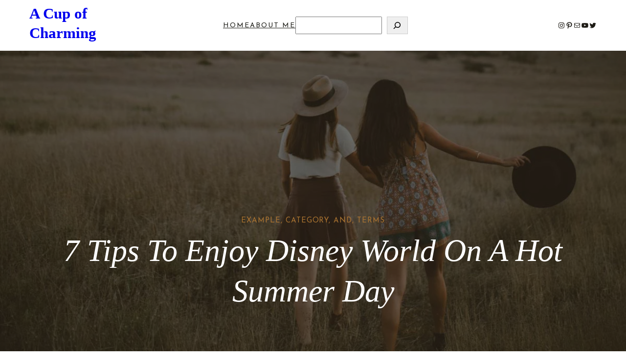

--- FILE ---
content_type: text/html; charset=UTF-8
request_url: https://www.acupofcharming.com/7-tips-to-enjoy-walt-disney-world-on-a-hot-summer-day/
body_size: 30846
content:
<!DOCTYPE html>
<html lang="en-US">
<head>
	<meta charset="UTF-8" />
	<meta name="viewport" content="width=device-width, initial-scale=1" />
<meta name='robots' content='index, follow, max-image-preview:large, max-snippet:-1, max-video-preview:-1' />

	<!-- This site is optimized with the Yoast SEO plugin v26.5 - https://yoast.com/wordpress/plugins/seo/ -->
	<title>7 Tips To Enjoy Disney World On A Hot Summer Day - A Cup of Charming</title>
	<link rel="canonical" href="https://www.acupofcharming.com/7-tips-to-enjoy-walt-disney-world-on-a-hot-summer-day/" />
	<meta property="og:locale" content="en_US" />
	<meta property="og:type" content="article" />
	<meta property="og:title" content="7 Tips To Enjoy Disney World On A Hot Summer Day - A Cup of Charming" />
	<meta property="og:description" content="Orlando is a hot part of the earth and come summer the humidity and temperature can reach triple digits. Worse still, weeks of heat occur exactly when school is out and families head to Walt Disney World. No one in her right frame of mind considers heat, humidity and crowd a great combo, but with some planning, your family’s summer vacation to Disney World can still be fun. Staying at an on-property Disney hotel is a good start. You can commute to the parks in air-conditioned comfort using Disney bus, monorail or water transportation. This is definitely a better choice" />
	<meta property="og:url" content="https://www.acupofcharming.com/7-tips-to-enjoy-walt-disney-world-on-a-hot-summer-day/" />
	<meta property="og:site_name" content="A Cup of Charming" />
	<meta property="article:published_time" content="2009-06-13T05:32:41+00:00" />
	<meta property="article:modified_time" content="2016-04-20T17:41:59+00:00" />
	<meta name="author" content="Ashley Coggins" />
	<meta name="twitter:card" content="summary_large_image" />
	<meta name="twitter:label1" content="Written by" />
	<meta name="twitter:data1" content="Ashley Coggins" />
	<meta name="twitter:label2" content="Est. reading time" />
	<meta name="twitter:data2" content="2 minutes" />
	<script type="application/ld+json" class="yoast-schema-graph">{"@context":"https://schema.org","@graph":[{"@type":"WebPage","@id":"https://www.acupofcharming.com/7-tips-to-enjoy-walt-disney-world-on-a-hot-summer-day/","url":"https://www.acupofcharming.com/7-tips-to-enjoy-walt-disney-world-on-a-hot-summer-day/","name":"7 Tips To Enjoy Disney World On A Hot Summer Day - A Cup of Charming","isPartOf":{"@id":"https://www.acupofcharming.com/#website"},"primaryImageOfPage":{"@id":"https://www.acupofcharming.com/7-tips-to-enjoy-walt-disney-world-on-a-hot-summer-day/#primaryimage"},"image":{"@id":"https://www.acupofcharming.com/7-tips-to-enjoy-walt-disney-world-on-a-hot-summer-day/#primaryimage"},"thumbnailUrl":"","datePublished":"2009-06-13T05:32:41+00:00","dateModified":"2016-04-20T17:41:59+00:00","author":{"@id":"https://www.acupofcharming.com/#/schema/person/15d1ba08147594a17569c4af7917c295"},"breadcrumb":{"@id":"https://www.acupofcharming.com/7-tips-to-enjoy-walt-disney-world-on-a-hot-summer-day/#breadcrumb"},"inLanguage":"en-US","potentialAction":[{"@type":"ReadAction","target":["https://www.acupofcharming.com/7-tips-to-enjoy-walt-disney-world-on-a-hot-summer-day/"]}]},{"@type":"ImageObject","inLanguage":"en-US","@id":"https://www.acupofcharming.com/7-tips-to-enjoy-walt-disney-world-on-a-hot-summer-day/#primaryimage","url":"","contentUrl":""},{"@type":"BreadcrumbList","@id":"https://www.acupofcharming.com/7-tips-to-enjoy-walt-disney-world-on-a-hot-summer-day/#breadcrumb","itemListElement":[{"@type":"ListItem","position":1,"name":"Home","item":"https://www.acupofcharming.com/"},{"@type":"ListItem","position":2,"name":"7 Tips To Enjoy Disney World On A Hot Summer Day"}]},{"@type":"WebSite","@id":"https://www.acupofcharming.com/#website","url":"https://www.acupofcharming.com/","name":"A Cup of Charming","description":"Food | Travel | Adventures","potentialAction":[{"@type":"SearchAction","target":{"@type":"EntryPoint","urlTemplate":"https://www.acupofcharming.com/?s={search_term_string}"},"query-input":{"@type":"PropertyValueSpecification","valueRequired":true,"valueName":"search_term_string"}}],"inLanguage":"en-US"},{"@type":"Person","@id":"https://www.acupofcharming.com/#/schema/person/15d1ba08147594a17569c4af7917c295","name":"Ashley Coggins","url":"https://www.acupofcharming.com/author/acupofcharming/"}]}</script>
	<!-- / Yoast SEO plugin. -->


<title>7 Tips To Enjoy Disney World On A Hot Summer Day - A Cup of Charming</title>
<link rel='dns-prefetch' href='//fonts.googleapis.com' />
<link rel='dns-prefetch' href='//cdn.openshareweb.com' />
<link rel='dns-prefetch' href='//cdn.shareaholic.net' />
<link rel='dns-prefetch' href='//www.shareaholic.net' />
<link rel='dns-prefetch' href='//analytics.shareaholic.com' />
<link rel='dns-prefetch' href='//recs.shareaholic.com' />
<link rel='dns-prefetch' href='//partner.shareaholic.com' />
<link rel="alternate" type="application/rss+xml" title="A Cup of Charming &raquo; Feed" href="https://www.acupofcharming.com/feed/" />
<link rel="alternate" type="application/rss+xml" title="A Cup of Charming &raquo; Comments Feed" href="https://www.acupofcharming.com/comments/feed/" />
<link rel="alternate" type="application/rss+xml" title="A Cup of Charming &raquo; 7 Tips To Enjoy Disney World On A Hot Summer Day Comments Feed" href="https://www.acupofcharming.com/7-tips-to-enjoy-walt-disney-world-on-a-hot-summer-day/feed/" />
<link rel="alternate" title="oEmbed (JSON)" type="application/json+oembed" href="https://www.acupofcharming.com/wp-json/oembed/1.0/embed?url=https%3A%2F%2Fwww.acupofcharming.com%2F7-tips-to-enjoy-walt-disney-world-on-a-hot-summer-day%2F" />
<link rel="alternate" title="oEmbed (XML)" type="text/xml+oembed" href="https://www.acupofcharming.com/wp-json/oembed/1.0/embed?url=https%3A%2F%2Fwww.acupofcharming.com%2F7-tips-to-enjoy-walt-disney-world-on-a-hot-summer-day%2F&#038;format=xml" />
<!-- Shareaholic - https://www.shareaholic.com -->
<link rel='preload' href='//cdn.shareaholic.net/assets/pub/shareaholic.js' as='script'/>
<script data-no-minify='1' data-cfasync='false'>
_SHR_SETTINGS = {"endpoints":{"local_recs_url":"https:\/\/www.acupofcharming.com\/wp-admin\/admin-ajax.php?action=shareaholic_permalink_related","ajax_url":"https:\/\/www.acupofcharming.com\/wp-admin\/admin-ajax.php","share_counts_url":"https:\/\/www.acupofcharming.com\/wp-admin\/admin-ajax.php?action=shareaholic_share_counts_api"},"site_id":"df6c4f30128d378489b548484ef4f2bd","url_components":{"year":"2009","monthnum":"06","day":"13","hour":"05","minute":"32","second":"41","post_id":"4277","postname":"7-tips-to-enjoy-walt-disney-world-on-a-hot-summer-day","category":"archived"}};
</script>
<script data-no-minify='1' data-cfasync='false' src='//cdn.shareaholic.net/assets/pub/shareaholic.js' data-shr-siteid='df6c4f30128d378489b548484ef4f2bd' async ></script>

<!-- Shareaholic Content Tags -->
<meta name='shareaholic:site_name' content='A Cup of Charming' />
<meta name='shareaholic:language' content='en-US' />
<meta name='shareaholic:url' content='https://www.acupofcharming.com/7-tips-to-enjoy-walt-disney-world-on-a-hot-summer-day/' />
<meta name='shareaholic:keywords' content='cat:archived, type:post' />
<meta name='shareaholic:article_published_time' content='2009-06-13T05:32:41+00:00' />
<meta name='shareaholic:article_modified_time' content='2016-04-20T17:41:59+00:00' />
<meta name='shareaholic:shareable_page' content='true' />
<meta name='shareaholic:article_author_name' content='Ashley Coggins' />
<meta name='shareaholic:site_id' content='df6c4f30128d378489b548484ef4f2bd' />
<meta name='shareaholic:wp_version' content='9.7.13' />

<!-- Shareaholic Content Tags End -->
<style id='wp-img-auto-sizes-contain-inline-css'>
img:is([sizes=auto i],[sizes^="auto," i]){contain-intrinsic-size:3000px 1500px}
/*# sourceURL=wp-img-auto-sizes-contain-inline-css */
</style>
<style id='wp-block-site-title-inline-css'>
.wp-block-site-title{box-sizing:border-box}.wp-block-site-title :where(a){color:inherit;font-family:inherit;font-size:inherit;font-style:inherit;font-weight:inherit;letter-spacing:inherit;line-height:inherit;text-decoration:inherit}
/*# sourceURL=https://www.acupofcharming.com/wp-includes/blocks/site-title/style.min.css */
</style>
<style id='wp-block-navigation-link-inline-css'>
.wp-block-navigation .wp-block-navigation-item__label{overflow-wrap:break-word}.wp-block-navigation .wp-block-navigation-item__description{display:none}.link-ui-tools{outline:1px solid #f0f0f0;padding:8px}.link-ui-block-inserter{padding-top:8px}.link-ui-block-inserter__back{margin-left:8px;text-transform:uppercase}
/*# sourceURL=https://www.acupofcharming.com/wp-includes/blocks/navigation-link/style.min.css */
</style>
<style id='wp-block-search-inline-css'>
.wp-block-search__button{margin-left:10px;word-break:normal}.wp-block-search__button.has-icon{line-height:0}.wp-block-search__button svg{height:1.25em;min-height:24px;min-width:24px;width:1.25em;fill:currentColor;vertical-align:text-bottom}:where(.wp-block-search__button){border:1px solid #ccc;padding:6px 10px}.wp-block-search__inside-wrapper{display:flex;flex:auto;flex-wrap:nowrap;max-width:100%}.wp-block-search__label{width:100%}.wp-block-search.wp-block-search__button-only .wp-block-search__button{box-sizing:border-box;display:flex;flex-shrink:0;justify-content:center;margin-left:0;max-width:100%}.wp-block-search.wp-block-search__button-only .wp-block-search__inside-wrapper{min-width:0!important;transition-property:width}.wp-block-search.wp-block-search__button-only .wp-block-search__input{flex-basis:100%;transition-duration:.3s}.wp-block-search.wp-block-search__button-only.wp-block-search__searchfield-hidden,.wp-block-search.wp-block-search__button-only.wp-block-search__searchfield-hidden .wp-block-search__inside-wrapper{overflow:hidden}.wp-block-search.wp-block-search__button-only.wp-block-search__searchfield-hidden .wp-block-search__input{border-left-width:0!important;border-right-width:0!important;flex-basis:0;flex-grow:0;margin:0;min-width:0!important;padding-left:0!important;padding-right:0!important;width:0!important}:where(.wp-block-search__input){appearance:none;border:1px solid #949494;flex-grow:1;font-family:inherit;font-size:inherit;font-style:inherit;font-weight:inherit;letter-spacing:inherit;line-height:inherit;margin-left:0;margin-right:0;min-width:3rem;padding:8px;text-decoration:unset!important;text-transform:inherit}:where(.wp-block-search__button-inside .wp-block-search__inside-wrapper){background-color:#fff;border:1px solid #949494;box-sizing:border-box;padding:4px}:where(.wp-block-search__button-inside .wp-block-search__inside-wrapper) .wp-block-search__input{border:none;border-radius:0;padding:0 4px}:where(.wp-block-search__button-inside .wp-block-search__inside-wrapper) .wp-block-search__input:focus{outline:none}:where(.wp-block-search__button-inside .wp-block-search__inside-wrapper) :where(.wp-block-search__button){padding:4px 8px}.wp-block-search.aligncenter .wp-block-search__inside-wrapper{margin:auto}.wp-block[data-align=right] .wp-block-search.wp-block-search__button-only .wp-block-search__inside-wrapper{float:right}
/*# sourceURL=https://www.acupofcharming.com/wp-includes/blocks/search/style.min.css */
</style>
<style id='wp-block-search-theme-inline-css'>
.wp-block-search .wp-block-search__label{font-weight:700}.wp-block-search__button{border:1px solid #ccc;padding:.375em .625em}
/*# sourceURL=https://www.acupofcharming.com/wp-includes/blocks/search/theme.min.css */
</style>
<link rel='stylesheet' id='wp-block-navigation-css' href='https://www.acupofcharming.com/wp-includes/blocks/navigation/style.min.css?ver=6.9' media='all' />
<style id='wp-block-social-links-inline-css'>
.wp-block-social-links{background:none;box-sizing:border-box;margin-left:0;padding-left:0;padding-right:0;text-indent:0}.wp-block-social-links .wp-social-link a,.wp-block-social-links .wp-social-link a:hover{border-bottom:0;box-shadow:none;text-decoration:none}.wp-block-social-links .wp-social-link svg{height:1em;width:1em}.wp-block-social-links .wp-social-link span:not(.screen-reader-text){font-size:.65em;margin-left:.5em;margin-right:.5em}.wp-block-social-links.has-small-icon-size{font-size:16px}.wp-block-social-links,.wp-block-social-links.has-normal-icon-size{font-size:24px}.wp-block-social-links.has-large-icon-size{font-size:36px}.wp-block-social-links.has-huge-icon-size{font-size:48px}.wp-block-social-links.aligncenter{display:flex;justify-content:center}.wp-block-social-links.alignright{justify-content:flex-end}.wp-block-social-link{border-radius:9999px;display:block}@media not (prefers-reduced-motion){.wp-block-social-link{transition:transform .1s ease}}.wp-block-social-link{height:auto}.wp-block-social-link a{align-items:center;display:flex;line-height:0}.wp-block-social-link:hover{transform:scale(1.1)}.wp-block-social-links .wp-block-social-link.wp-social-link{display:inline-block;margin:0;padding:0}.wp-block-social-links .wp-block-social-link.wp-social-link .wp-block-social-link-anchor,.wp-block-social-links .wp-block-social-link.wp-social-link .wp-block-social-link-anchor svg,.wp-block-social-links .wp-block-social-link.wp-social-link .wp-block-social-link-anchor:active,.wp-block-social-links .wp-block-social-link.wp-social-link .wp-block-social-link-anchor:hover,.wp-block-social-links .wp-block-social-link.wp-social-link .wp-block-social-link-anchor:visited{color:currentColor;fill:currentColor}:where(.wp-block-social-links:not(.is-style-logos-only)) .wp-social-link{background-color:#f0f0f0;color:#444}:where(.wp-block-social-links:not(.is-style-logos-only)) .wp-social-link-amazon{background-color:#f90;color:#fff}:where(.wp-block-social-links:not(.is-style-logos-only)) .wp-social-link-bandcamp{background-color:#1ea0c3;color:#fff}:where(.wp-block-social-links:not(.is-style-logos-only)) .wp-social-link-behance{background-color:#0757fe;color:#fff}:where(.wp-block-social-links:not(.is-style-logos-only)) .wp-social-link-bluesky{background-color:#0a7aff;color:#fff}:where(.wp-block-social-links:not(.is-style-logos-only)) .wp-social-link-codepen{background-color:#1e1f26;color:#fff}:where(.wp-block-social-links:not(.is-style-logos-only)) .wp-social-link-deviantart{background-color:#02e49b;color:#fff}:where(.wp-block-social-links:not(.is-style-logos-only)) .wp-social-link-discord{background-color:#5865f2;color:#fff}:where(.wp-block-social-links:not(.is-style-logos-only)) .wp-social-link-dribbble{background-color:#e94c89;color:#fff}:where(.wp-block-social-links:not(.is-style-logos-only)) .wp-social-link-dropbox{background-color:#4280ff;color:#fff}:where(.wp-block-social-links:not(.is-style-logos-only)) .wp-social-link-etsy{background-color:#f45800;color:#fff}:where(.wp-block-social-links:not(.is-style-logos-only)) .wp-social-link-facebook{background-color:#0866ff;color:#fff}:where(.wp-block-social-links:not(.is-style-logos-only)) .wp-social-link-fivehundredpx{background-color:#000;color:#fff}:where(.wp-block-social-links:not(.is-style-logos-only)) .wp-social-link-flickr{background-color:#0461dd;color:#fff}:where(.wp-block-social-links:not(.is-style-logos-only)) .wp-social-link-foursquare{background-color:#e65678;color:#fff}:where(.wp-block-social-links:not(.is-style-logos-only)) .wp-social-link-github{background-color:#24292d;color:#fff}:where(.wp-block-social-links:not(.is-style-logos-only)) .wp-social-link-goodreads{background-color:#eceadd;color:#382110}:where(.wp-block-social-links:not(.is-style-logos-only)) .wp-social-link-google{background-color:#ea4434;color:#fff}:where(.wp-block-social-links:not(.is-style-logos-only)) .wp-social-link-gravatar{background-color:#1d4fc4;color:#fff}:where(.wp-block-social-links:not(.is-style-logos-only)) .wp-social-link-instagram{background-color:#f00075;color:#fff}:where(.wp-block-social-links:not(.is-style-logos-only)) .wp-social-link-lastfm{background-color:#e21b24;color:#fff}:where(.wp-block-social-links:not(.is-style-logos-only)) .wp-social-link-linkedin{background-color:#0d66c2;color:#fff}:where(.wp-block-social-links:not(.is-style-logos-only)) .wp-social-link-mastodon{background-color:#3288d4;color:#fff}:where(.wp-block-social-links:not(.is-style-logos-only)) .wp-social-link-medium{background-color:#000;color:#fff}:where(.wp-block-social-links:not(.is-style-logos-only)) .wp-social-link-meetup{background-color:#f6405f;color:#fff}:where(.wp-block-social-links:not(.is-style-logos-only)) .wp-social-link-patreon{background-color:#000;color:#fff}:where(.wp-block-social-links:not(.is-style-logos-only)) .wp-social-link-pinterest{background-color:#e60122;color:#fff}:where(.wp-block-social-links:not(.is-style-logos-only)) .wp-social-link-pocket{background-color:#ef4155;color:#fff}:where(.wp-block-social-links:not(.is-style-logos-only)) .wp-social-link-reddit{background-color:#ff4500;color:#fff}:where(.wp-block-social-links:not(.is-style-logos-only)) .wp-social-link-skype{background-color:#0478d7;color:#fff}:where(.wp-block-social-links:not(.is-style-logos-only)) .wp-social-link-snapchat{background-color:#fefc00;color:#fff;stroke:#000}:where(.wp-block-social-links:not(.is-style-logos-only)) .wp-social-link-soundcloud{background-color:#ff5600;color:#fff}:where(.wp-block-social-links:not(.is-style-logos-only)) .wp-social-link-spotify{background-color:#1bd760;color:#fff}:where(.wp-block-social-links:not(.is-style-logos-only)) .wp-social-link-telegram{background-color:#2aabee;color:#fff}:where(.wp-block-social-links:not(.is-style-logos-only)) .wp-social-link-threads{background-color:#000;color:#fff}:where(.wp-block-social-links:not(.is-style-logos-only)) .wp-social-link-tiktok{background-color:#000;color:#fff}:where(.wp-block-social-links:not(.is-style-logos-only)) .wp-social-link-tumblr{background-color:#011835;color:#fff}:where(.wp-block-social-links:not(.is-style-logos-only)) .wp-social-link-twitch{background-color:#6440a4;color:#fff}:where(.wp-block-social-links:not(.is-style-logos-only)) .wp-social-link-twitter{background-color:#1da1f2;color:#fff}:where(.wp-block-social-links:not(.is-style-logos-only)) .wp-social-link-vimeo{background-color:#1eb7ea;color:#fff}:where(.wp-block-social-links:not(.is-style-logos-only)) .wp-social-link-vk{background-color:#4680c2;color:#fff}:where(.wp-block-social-links:not(.is-style-logos-only)) .wp-social-link-wordpress{background-color:#3499cd;color:#fff}:where(.wp-block-social-links:not(.is-style-logos-only)) .wp-social-link-whatsapp{background-color:#25d366;color:#fff}:where(.wp-block-social-links:not(.is-style-logos-only)) .wp-social-link-x{background-color:#000;color:#fff}:where(.wp-block-social-links:not(.is-style-logos-only)) .wp-social-link-yelp{background-color:#d32422;color:#fff}:where(.wp-block-social-links:not(.is-style-logos-only)) .wp-social-link-youtube{background-color:red;color:#fff}:where(.wp-block-social-links.is-style-logos-only) .wp-social-link{background:none}:where(.wp-block-social-links.is-style-logos-only) .wp-social-link svg{height:1.25em;width:1.25em}:where(.wp-block-social-links.is-style-logos-only) .wp-social-link-amazon{color:#f90}:where(.wp-block-social-links.is-style-logos-only) .wp-social-link-bandcamp{color:#1ea0c3}:where(.wp-block-social-links.is-style-logos-only) .wp-social-link-behance{color:#0757fe}:where(.wp-block-social-links.is-style-logos-only) .wp-social-link-bluesky{color:#0a7aff}:where(.wp-block-social-links.is-style-logos-only) .wp-social-link-codepen{color:#1e1f26}:where(.wp-block-social-links.is-style-logos-only) .wp-social-link-deviantart{color:#02e49b}:where(.wp-block-social-links.is-style-logos-only) .wp-social-link-discord{color:#5865f2}:where(.wp-block-social-links.is-style-logos-only) .wp-social-link-dribbble{color:#e94c89}:where(.wp-block-social-links.is-style-logos-only) .wp-social-link-dropbox{color:#4280ff}:where(.wp-block-social-links.is-style-logos-only) .wp-social-link-etsy{color:#f45800}:where(.wp-block-social-links.is-style-logos-only) .wp-social-link-facebook{color:#0866ff}:where(.wp-block-social-links.is-style-logos-only) .wp-social-link-fivehundredpx{color:#000}:where(.wp-block-social-links.is-style-logos-only) .wp-social-link-flickr{color:#0461dd}:where(.wp-block-social-links.is-style-logos-only) .wp-social-link-foursquare{color:#e65678}:where(.wp-block-social-links.is-style-logos-only) .wp-social-link-github{color:#24292d}:where(.wp-block-social-links.is-style-logos-only) .wp-social-link-goodreads{color:#382110}:where(.wp-block-social-links.is-style-logos-only) .wp-social-link-google{color:#ea4434}:where(.wp-block-social-links.is-style-logos-only) .wp-social-link-gravatar{color:#1d4fc4}:where(.wp-block-social-links.is-style-logos-only) .wp-social-link-instagram{color:#f00075}:where(.wp-block-social-links.is-style-logos-only) .wp-social-link-lastfm{color:#e21b24}:where(.wp-block-social-links.is-style-logos-only) .wp-social-link-linkedin{color:#0d66c2}:where(.wp-block-social-links.is-style-logos-only) .wp-social-link-mastodon{color:#3288d4}:where(.wp-block-social-links.is-style-logos-only) .wp-social-link-medium{color:#000}:where(.wp-block-social-links.is-style-logos-only) .wp-social-link-meetup{color:#f6405f}:where(.wp-block-social-links.is-style-logos-only) .wp-social-link-patreon{color:#000}:where(.wp-block-social-links.is-style-logos-only) .wp-social-link-pinterest{color:#e60122}:where(.wp-block-social-links.is-style-logos-only) .wp-social-link-pocket{color:#ef4155}:where(.wp-block-social-links.is-style-logos-only) .wp-social-link-reddit{color:#ff4500}:where(.wp-block-social-links.is-style-logos-only) .wp-social-link-skype{color:#0478d7}:where(.wp-block-social-links.is-style-logos-only) .wp-social-link-snapchat{color:#fff;stroke:#000}:where(.wp-block-social-links.is-style-logos-only) .wp-social-link-soundcloud{color:#ff5600}:where(.wp-block-social-links.is-style-logos-only) .wp-social-link-spotify{color:#1bd760}:where(.wp-block-social-links.is-style-logos-only) .wp-social-link-telegram{color:#2aabee}:where(.wp-block-social-links.is-style-logos-only) .wp-social-link-threads{color:#000}:where(.wp-block-social-links.is-style-logos-only) .wp-social-link-tiktok{color:#000}:where(.wp-block-social-links.is-style-logos-only) .wp-social-link-tumblr{color:#011835}:where(.wp-block-social-links.is-style-logos-only) .wp-social-link-twitch{color:#6440a4}:where(.wp-block-social-links.is-style-logos-only) .wp-social-link-twitter{color:#1da1f2}:where(.wp-block-social-links.is-style-logos-only) .wp-social-link-vimeo{color:#1eb7ea}:where(.wp-block-social-links.is-style-logos-only) .wp-social-link-vk{color:#4680c2}:where(.wp-block-social-links.is-style-logos-only) .wp-social-link-whatsapp{color:#25d366}:where(.wp-block-social-links.is-style-logos-only) .wp-social-link-wordpress{color:#3499cd}:where(.wp-block-social-links.is-style-logos-only) .wp-social-link-x{color:#000}:where(.wp-block-social-links.is-style-logos-only) .wp-social-link-yelp{color:#d32422}:where(.wp-block-social-links.is-style-logos-only) .wp-social-link-youtube{color:red}.wp-block-social-links.is-style-pill-shape .wp-social-link{width:auto}:root :where(.wp-block-social-links .wp-social-link a){padding:.25em}:root :where(.wp-block-social-links.is-style-logos-only .wp-social-link a){padding:0}:root :where(.wp-block-social-links.is-style-pill-shape .wp-social-link a){padding-left:.6666666667em;padding-right:.6666666667em}.wp-block-social-links:not(.has-icon-color):not(.has-icon-background-color) .wp-social-link-snapchat .wp-block-social-link-label{color:#000}
/*# sourceURL=https://www.acupofcharming.com/wp-includes/blocks/social-links/style.min.css */
</style>
<style id='wp-block-columns-inline-css'>
.wp-block-columns{box-sizing:border-box;display:flex;flex-wrap:wrap!important}@media (min-width:782px){.wp-block-columns{flex-wrap:nowrap!important}}.wp-block-columns{align-items:normal!important}.wp-block-columns.are-vertically-aligned-top{align-items:flex-start}.wp-block-columns.are-vertically-aligned-center{align-items:center}.wp-block-columns.are-vertically-aligned-bottom{align-items:flex-end}@media (max-width:781px){.wp-block-columns:not(.is-not-stacked-on-mobile)>.wp-block-column{flex-basis:100%!important}}@media (min-width:782px){.wp-block-columns:not(.is-not-stacked-on-mobile)>.wp-block-column{flex-basis:0;flex-grow:1}.wp-block-columns:not(.is-not-stacked-on-mobile)>.wp-block-column[style*=flex-basis]{flex-grow:0}}.wp-block-columns.is-not-stacked-on-mobile{flex-wrap:nowrap!important}.wp-block-columns.is-not-stacked-on-mobile>.wp-block-column{flex-basis:0;flex-grow:1}.wp-block-columns.is-not-stacked-on-mobile>.wp-block-column[style*=flex-basis]{flex-grow:0}:where(.wp-block-columns){margin-bottom:1.75em}:where(.wp-block-columns.has-background){padding:1.25em 2.375em}.wp-block-column{flex-grow:1;min-width:0;overflow-wrap:break-word;word-break:break-word}.wp-block-column.is-vertically-aligned-top{align-self:flex-start}.wp-block-column.is-vertically-aligned-center{align-self:center}.wp-block-column.is-vertically-aligned-bottom{align-self:flex-end}.wp-block-column.is-vertically-aligned-stretch{align-self:stretch}.wp-block-column.is-vertically-aligned-bottom,.wp-block-column.is-vertically-aligned-center,.wp-block-column.is-vertically-aligned-top{width:100%}
/*# sourceURL=https://www.acupofcharming.com/wp-includes/blocks/columns/style.min.css */
</style>
<style id='wp-block-group-inline-css'>
.wp-block-group{box-sizing:border-box}:where(.wp-block-group.wp-block-group-is-layout-constrained){position:relative}
/*# sourceURL=https://www.acupofcharming.com/wp-includes/blocks/group/style.min.css */
</style>
<style id='wp-block-group-theme-inline-css'>
:where(.wp-block-group.has-background){padding:1.25em 2.375em}
/*# sourceURL=https://www.acupofcharming.com/wp-includes/blocks/group/theme.min.css */
</style>
<style id='wp-block-template-part-theme-inline-css'>
:root :where(.wp-block-template-part.has-background){margin-bottom:0;margin-top:0;padding:1.25em 2.375em}
/*# sourceURL=https://www.acupofcharming.com/wp-includes/blocks/template-part/theme.min.css */
</style>
<style id='wp-block-paragraph-inline-css'>
.is-small-text{font-size:.875em}.is-regular-text{font-size:1em}.is-large-text{font-size:2.25em}.is-larger-text{font-size:3em}.has-drop-cap:not(:focus):first-letter{float:left;font-size:8.4em;font-style:normal;font-weight:100;line-height:.68;margin:.05em .1em 0 0;text-transform:uppercase}body.rtl .has-drop-cap:not(:focus):first-letter{float:none;margin-left:.1em}p.has-drop-cap.has-background{overflow:hidden}:root :where(p.has-background){padding:1.25em 2.375em}:where(p.has-text-color:not(.has-link-color)) a{color:inherit}p.has-text-align-left[style*="writing-mode:vertical-lr"],p.has-text-align-right[style*="writing-mode:vertical-rl"]{rotate:180deg}
/*# sourceURL=https://www.acupofcharming.com/wp-includes/blocks/paragraph/style.min.css */
</style>
<style id='wp-block-heading-inline-css'>
h1:where(.wp-block-heading).has-background,h2:where(.wp-block-heading).has-background,h3:where(.wp-block-heading).has-background,h4:where(.wp-block-heading).has-background,h5:where(.wp-block-heading).has-background,h6:where(.wp-block-heading).has-background{padding:1.25em 2.375em}h1.has-text-align-left[style*=writing-mode]:where([style*=vertical-lr]),h1.has-text-align-right[style*=writing-mode]:where([style*=vertical-rl]),h2.has-text-align-left[style*=writing-mode]:where([style*=vertical-lr]),h2.has-text-align-right[style*=writing-mode]:where([style*=vertical-rl]),h3.has-text-align-left[style*=writing-mode]:where([style*=vertical-lr]),h3.has-text-align-right[style*=writing-mode]:where([style*=vertical-rl]),h4.has-text-align-left[style*=writing-mode]:where([style*=vertical-lr]),h4.has-text-align-right[style*=writing-mode]:where([style*=vertical-rl]),h5.has-text-align-left[style*=writing-mode]:where([style*=vertical-lr]),h5.has-text-align-right[style*=writing-mode]:where([style*=vertical-rl]),h6.has-text-align-left[style*=writing-mode]:where([style*=vertical-lr]),h6.has-text-align-right[style*=writing-mode]:where([style*=vertical-rl]){rotate:180deg}
/*# sourceURL=https://www.acupofcharming.com/wp-includes/blocks/heading/style.min.css */
</style>
<style id='wp-block-image-inline-css'>
.wp-block-image>a,.wp-block-image>figure>a{display:inline-block}.wp-block-image img{box-sizing:border-box;height:auto;max-width:100%;vertical-align:bottom}@media not (prefers-reduced-motion){.wp-block-image img.hide{visibility:hidden}.wp-block-image img.show{animation:show-content-image .4s}}.wp-block-image[style*=border-radius] img,.wp-block-image[style*=border-radius]>a{border-radius:inherit}.wp-block-image.has-custom-border img{box-sizing:border-box}.wp-block-image.aligncenter{text-align:center}.wp-block-image.alignfull>a,.wp-block-image.alignwide>a{width:100%}.wp-block-image.alignfull img,.wp-block-image.alignwide img{height:auto;width:100%}.wp-block-image .aligncenter,.wp-block-image .alignleft,.wp-block-image .alignright,.wp-block-image.aligncenter,.wp-block-image.alignleft,.wp-block-image.alignright{display:table}.wp-block-image .aligncenter>figcaption,.wp-block-image .alignleft>figcaption,.wp-block-image .alignright>figcaption,.wp-block-image.aligncenter>figcaption,.wp-block-image.alignleft>figcaption,.wp-block-image.alignright>figcaption{caption-side:bottom;display:table-caption}.wp-block-image .alignleft{float:left;margin:.5em 1em .5em 0}.wp-block-image .alignright{float:right;margin:.5em 0 .5em 1em}.wp-block-image .aligncenter{margin-left:auto;margin-right:auto}.wp-block-image :where(figcaption){margin-bottom:1em;margin-top:.5em}.wp-block-image.is-style-circle-mask img{border-radius:9999px}@supports ((-webkit-mask-image:none) or (mask-image:none)) or (-webkit-mask-image:none){.wp-block-image.is-style-circle-mask img{border-radius:0;-webkit-mask-image:url('data:image/svg+xml;utf8,<svg viewBox="0 0 100 100" xmlns="http://www.w3.org/2000/svg"><circle cx="50" cy="50" r="50"/></svg>');mask-image:url('data:image/svg+xml;utf8,<svg viewBox="0 0 100 100" xmlns="http://www.w3.org/2000/svg"><circle cx="50" cy="50" r="50"/></svg>');mask-mode:alpha;-webkit-mask-position:center;mask-position:center;-webkit-mask-repeat:no-repeat;mask-repeat:no-repeat;-webkit-mask-size:contain;mask-size:contain}}:root :where(.wp-block-image.is-style-rounded img,.wp-block-image .is-style-rounded img){border-radius:9999px}.wp-block-image figure{margin:0}.wp-lightbox-container{display:flex;flex-direction:column;position:relative}.wp-lightbox-container img{cursor:zoom-in}.wp-lightbox-container img:hover+button{opacity:1}.wp-lightbox-container button{align-items:center;backdrop-filter:blur(16px) saturate(180%);background-color:#5a5a5a40;border:none;border-radius:4px;cursor:zoom-in;display:flex;height:20px;justify-content:center;opacity:0;padding:0;position:absolute;right:16px;text-align:center;top:16px;width:20px;z-index:100}@media not (prefers-reduced-motion){.wp-lightbox-container button{transition:opacity .2s ease}}.wp-lightbox-container button:focus-visible{outline:3px auto #5a5a5a40;outline:3px auto -webkit-focus-ring-color;outline-offset:3px}.wp-lightbox-container button:hover{cursor:pointer;opacity:1}.wp-lightbox-container button:focus{opacity:1}.wp-lightbox-container button:focus,.wp-lightbox-container button:hover,.wp-lightbox-container button:not(:hover):not(:active):not(.has-background){background-color:#5a5a5a40;border:none}.wp-lightbox-overlay{box-sizing:border-box;cursor:zoom-out;height:100vh;left:0;overflow:hidden;position:fixed;top:0;visibility:hidden;width:100%;z-index:100000}.wp-lightbox-overlay .close-button{align-items:center;cursor:pointer;display:flex;justify-content:center;min-height:40px;min-width:40px;padding:0;position:absolute;right:calc(env(safe-area-inset-right) + 16px);top:calc(env(safe-area-inset-top) + 16px);z-index:5000000}.wp-lightbox-overlay .close-button:focus,.wp-lightbox-overlay .close-button:hover,.wp-lightbox-overlay .close-button:not(:hover):not(:active):not(.has-background){background:none;border:none}.wp-lightbox-overlay .lightbox-image-container{height:var(--wp--lightbox-container-height);left:50%;overflow:hidden;position:absolute;top:50%;transform:translate(-50%,-50%);transform-origin:top left;width:var(--wp--lightbox-container-width);z-index:9999999999}.wp-lightbox-overlay .wp-block-image{align-items:center;box-sizing:border-box;display:flex;height:100%;justify-content:center;margin:0;position:relative;transform-origin:0 0;width:100%;z-index:3000000}.wp-lightbox-overlay .wp-block-image img{height:var(--wp--lightbox-image-height);min-height:var(--wp--lightbox-image-height);min-width:var(--wp--lightbox-image-width);width:var(--wp--lightbox-image-width)}.wp-lightbox-overlay .wp-block-image figcaption{display:none}.wp-lightbox-overlay button{background:none;border:none}.wp-lightbox-overlay .scrim{background-color:#fff;height:100%;opacity:.9;position:absolute;width:100%;z-index:2000000}.wp-lightbox-overlay.active{visibility:visible}@media not (prefers-reduced-motion){.wp-lightbox-overlay.active{animation:turn-on-visibility .25s both}.wp-lightbox-overlay.active img{animation:turn-on-visibility .35s both}.wp-lightbox-overlay.show-closing-animation:not(.active){animation:turn-off-visibility .35s both}.wp-lightbox-overlay.show-closing-animation:not(.active) img{animation:turn-off-visibility .25s both}.wp-lightbox-overlay.zoom.active{animation:none;opacity:1;visibility:visible}.wp-lightbox-overlay.zoom.active .lightbox-image-container{animation:lightbox-zoom-in .4s}.wp-lightbox-overlay.zoom.active .lightbox-image-container img{animation:none}.wp-lightbox-overlay.zoom.active .scrim{animation:turn-on-visibility .4s forwards}.wp-lightbox-overlay.zoom.show-closing-animation:not(.active){animation:none}.wp-lightbox-overlay.zoom.show-closing-animation:not(.active) .lightbox-image-container{animation:lightbox-zoom-out .4s}.wp-lightbox-overlay.zoom.show-closing-animation:not(.active) .lightbox-image-container img{animation:none}.wp-lightbox-overlay.zoom.show-closing-animation:not(.active) .scrim{animation:turn-off-visibility .4s forwards}}@keyframes show-content-image{0%{visibility:hidden}99%{visibility:hidden}to{visibility:visible}}@keyframes turn-on-visibility{0%{opacity:0}to{opacity:1}}@keyframes turn-off-visibility{0%{opacity:1;visibility:visible}99%{opacity:0;visibility:visible}to{opacity:0;visibility:hidden}}@keyframes lightbox-zoom-in{0%{transform:translate(calc((-100vw + var(--wp--lightbox-scrollbar-width))/2 + var(--wp--lightbox-initial-left-position)),calc(-50vh + var(--wp--lightbox-initial-top-position))) scale(var(--wp--lightbox-scale))}to{transform:translate(-50%,-50%) scale(1)}}@keyframes lightbox-zoom-out{0%{transform:translate(-50%,-50%) scale(1);visibility:visible}99%{visibility:visible}to{transform:translate(calc((-100vw + var(--wp--lightbox-scrollbar-width))/2 + var(--wp--lightbox-initial-left-position)),calc(-50vh + var(--wp--lightbox-initial-top-position))) scale(var(--wp--lightbox-scale));visibility:hidden}}
/*# sourceURL=https://www.acupofcharming.com/wp-includes/blocks/image/style.min.css */
</style>
<style id='wp-block-image-theme-inline-css'>
:root :where(.wp-block-image figcaption){color:#555;font-size:13px;text-align:center}.is-dark-theme :root :where(.wp-block-image figcaption){color:#ffffffa6}.wp-block-image{margin:0 0 1em}
/*# sourceURL=https://www.acupofcharming.com/wp-includes/blocks/image/theme.min.css */
</style>
<style id='wp-block-button-inline-css'>
.wp-block-button__link{align-content:center;box-sizing:border-box;cursor:pointer;display:inline-block;height:100%;text-align:center;word-break:break-word}.wp-block-button__link.aligncenter{text-align:center}.wp-block-button__link.alignright{text-align:right}:where(.wp-block-button__link){border-radius:9999px;box-shadow:none;padding:calc(.667em + 2px) calc(1.333em + 2px);text-decoration:none}.wp-block-button[style*=text-decoration] .wp-block-button__link{text-decoration:inherit}.wp-block-buttons>.wp-block-button.has-custom-width{max-width:none}.wp-block-buttons>.wp-block-button.has-custom-width .wp-block-button__link{width:100%}.wp-block-buttons>.wp-block-button.has-custom-font-size .wp-block-button__link{font-size:inherit}.wp-block-buttons>.wp-block-button.wp-block-button__width-25{width:calc(25% - var(--wp--style--block-gap, .5em)*.75)}.wp-block-buttons>.wp-block-button.wp-block-button__width-50{width:calc(50% - var(--wp--style--block-gap, .5em)*.5)}.wp-block-buttons>.wp-block-button.wp-block-button__width-75{width:calc(75% - var(--wp--style--block-gap, .5em)*.25)}.wp-block-buttons>.wp-block-button.wp-block-button__width-100{flex-basis:100%;width:100%}.wp-block-buttons.is-vertical>.wp-block-button.wp-block-button__width-25{width:25%}.wp-block-buttons.is-vertical>.wp-block-button.wp-block-button__width-50{width:50%}.wp-block-buttons.is-vertical>.wp-block-button.wp-block-button__width-75{width:75%}.wp-block-button.is-style-squared,.wp-block-button__link.wp-block-button.is-style-squared{border-radius:0}.wp-block-button.no-border-radius,.wp-block-button__link.no-border-radius{border-radius:0!important}:root :where(.wp-block-button .wp-block-button__link.is-style-outline),:root :where(.wp-block-button.is-style-outline>.wp-block-button__link){border:2px solid;padding:.667em 1.333em}:root :where(.wp-block-button .wp-block-button__link.is-style-outline:not(.has-text-color)),:root :where(.wp-block-button.is-style-outline>.wp-block-button__link:not(.has-text-color)){color:currentColor}:root :where(.wp-block-button .wp-block-button__link.is-style-outline:not(.has-background)),:root :where(.wp-block-button.is-style-outline>.wp-block-button__link:not(.has-background)){background-color:initial;background-image:none}
/*# sourceURL=https://www.acupofcharming.com/wp-includes/blocks/button/style.min.css */
</style>
<style id='wp-block-buttons-inline-css'>
.wp-block-buttons{box-sizing:border-box}.wp-block-buttons.is-vertical{flex-direction:column}.wp-block-buttons.is-vertical>.wp-block-button:last-child{margin-bottom:0}.wp-block-buttons>.wp-block-button{display:inline-block;margin:0}.wp-block-buttons.is-content-justification-left{justify-content:flex-start}.wp-block-buttons.is-content-justification-left.is-vertical{align-items:flex-start}.wp-block-buttons.is-content-justification-center{justify-content:center}.wp-block-buttons.is-content-justification-center.is-vertical{align-items:center}.wp-block-buttons.is-content-justification-right{justify-content:flex-end}.wp-block-buttons.is-content-justification-right.is-vertical{align-items:flex-end}.wp-block-buttons.is-content-justification-space-between{justify-content:space-between}.wp-block-buttons.aligncenter{text-align:center}.wp-block-buttons:not(.is-content-justification-space-between,.is-content-justification-right,.is-content-justification-left,.is-content-justification-center) .wp-block-button.aligncenter{margin-left:auto;margin-right:auto;width:100%}.wp-block-buttons[style*=text-decoration] .wp-block-button,.wp-block-buttons[style*=text-decoration] .wp-block-button__link{text-decoration:inherit}.wp-block-buttons.has-custom-font-size .wp-block-button__link{font-size:inherit}.wp-block-buttons .wp-block-button__link{width:100%}.wp-block-button.aligncenter{text-align:center}
/*# sourceURL=https://www.acupofcharming.com/wp-includes/blocks/buttons/style.min.css */
</style>
<link rel='stylesheet' id='sbi_styles-css' href='https://www.acupofcharming.com/wp-content/plugins/instagram-feed/css/sbi-styles.min.css?ver=6.10.0' media='all' />
<style id='wp-emoji-styles-inline-css'>

	img.wp-smiley, img.emoji {
		display: inline !important;
		border: none !important;
		box-shadow: none !important;
		height: 1em !important;
		width: 1em !important;
		margin: 0 0.07em !important;
		vertical-align: -0.1em !important;
		background: none !important;
		padding: 0 !important;
	}
/*# sourceURL=wp-emoji-styles-inline-css */
</style>
<style id='wp-block-library-inline-css'>
:root{--wp-block-synced-color:#7a00df;--wp-block-synced-color--rgb:122,0,223;--wp-bound-block-color:var(--wp-block-synced-color);--wp-editor-canvas-background:#ddd;--wp-admin-theme-color:#007cba;--wp-admin-theme-color--rgb:0,124,186;--wp-admin-theme-color-darker-10:#006ba1;--wp-admin-theme-color-darker-10--rgb:0,107,160.5;--wp-admin-theme-color-darker-20:#005a87;--wp-admin-theme-color-darker-20--rgb:0,90,135;--wp-admin-border-width-focus:2px}@media (min-resolution:192dpi){:root{--wp-admin-border-width-focus:1.5px}}.wp-element-button{cursor:pointer}:root .has-very-light-gray-background-color{background-color:#eee}:root .has-very-dark-gray-background-color{background-color:#313131}:root .has-very-light-gray-color{color:#eee}:root .has-very-dark-gray-color{color:#313131}:root .has-vivid-green-cyan-to-vivid-cyan-blue-gradient-background{background:linear-gradient(135deg,#00d084,#0693e3)}:root .has-purple-crush-gradient-background{background:linear-gradient(135deg,#34e2e4,#4721fb 50%,#ab1dfe)}:root .has-hazy-dawn-gradient-background{background:linear-gradient(135deg,#faaca8,#dad0ec)}:root .has-subdued-olive-gradient-background{background:linear-gradient(135deg,#fafae1,#67a671)}:root .has-atomic-cream-gradient-background{background:linear-gradient(135deg,#fdd79a,#004a59)}:root .has-nightshade-gradient-background{background:linear-gradient(135deg,#330968,#31cdcf)}:root .has-midnight-gradient-background{background:linear-gradient(135deg,#020381,#2874fc)}:root{--wp--preset--font-size--normal:16px;--wp--preset--font-size--huge:42px}.has-regular-font-size{font-size:1em}.has-larger-font-size{font-size:2.625em}.has-normal-font-size{font-size:var(--wp--preset--font-size--normal)}.has-huge-font-size{font-size:var(--wp--preset--font-size--huge)}.has-text-align-center{text-align:center}.has-text-align-left{text-align:left}.has-text-align-right{text-align:right}.has-fit-text{white-space:nowrap!important}#end-resizable-editor-section{display:none}.aligncenter{clear:both}.items-justified-left{justify-content:flex-start}.items-justified-center{justify-content:center}.items-justified-right{justify-content:flex-end}.items-justified-space-between{justify-content:space-between}.screen-reader-text{border:0;clip-path:inset(50%);height:1px;margin:-1px;overflow:hidden;padding:0;position:absolute;width:1px;word-wrap:normal!important}.screen-reader-text:focus{background-color:#ddd;clip-path:none;color:#444;display:block;font-size:1em;height:auto;left:5px;line-height:normal;padding:15px 23px 14px;text-decoration:none;top:5px;width:auto;z-index:100000}html :where(.has-border-color){border-style:solid}html :where([style*=border-top-color]){border-top-style:solid}html :where([style*=border-right-color]){border-right-style:solid}html :where([style*=border-bottom-color]){border-bottom-style:solid}html :where([style*=border-left-color]){border-left-style:solid}html :where([style*=border-width]){border-style:solid}html :where([style*=border-top-width]){border-top-style:solid}html :where([style*=border-right-width]){border-right-style:solid}html :where([style*=border-bottom-width]){border-bottom-style:solid}html :where([style*=border-left-width]){border-left-style:solid}html :where(img[class*=wp-image-]){height:auto;max-width:100%}:where(figure){margin:0 0 1em}html :where(.is-position-sticky){--wp-admin--admin-bar--position-offset:var(--wp-admin--admin-bar--height,0px)}@media screen and (max-width:600px){html :where(.is-position-sticky){--wp-admin--admin-bar--position-offset:0px}}
.wp-block-template-part{margin-block-start:0;margin-block-end:0;}
/*# sourceURL=wp-block-library-inline-css */
</style>
<style id='global-styles-inline-css'>
:root{--wp--preset--aspect-ratio--square: 1;--wp--preset--aspect-ratio--4-3: 4/3;--wp--preset--aspect-ratio--3-4: 3/4;--wp--preset--aspect-ratio--3-2: 3/2;--wp--preset--aspect-ratio--2-3: 2/3;--wp--preset--aspect-ratio--16-9: 16/9;--wp--preset--aspect-ratio--9-16: 9/16;--wp--preset--color--black: #000000;--wp--preset--color--cyan-bluish-gray: #abb8c3;--wp--preset--color--white: #ffffff;--wp--preset--color--pale-pink: #f78da7;--wp--preset--color--vivid-red: #cf2e2e;--wp--preset--color--luminous-vivid-orange: #ff6900;--wp--preset--color--luminous-vivid-amber: #fcb900;--wp--preset--color--light-green-cyan: #7bdcb5;--wp--preset--color--vivid-green-cyan: #00d084;--wp--preset--color--pale-cyan-blue: #8ed1fc;--wp--preset--color--vivid-cyan-blue: #0693e3;--wp--preset--color--vivid-purple: #9b51e0;--wp--preset--color--primary: #1b1b15;--wp--preset--color--secondary: #d6d6d6;--wp--preset--color--third: #ad7531;--wp--preset--color--fourth: #7a7979;--wp--preset--color--fifth: #ffffff;--wp--preset--color--sixth: #9b9b9b;--wp--preset--color--seventh: #B1804B;--wp--preset--gradient--vivid-cyan-blue-to-vivid-purple: linear-gradient(135deg,rgb(6,147,227) 0%,rgb(155,81,224) 100%);--wp--preset--gradient--light-green-cyan-to-vivid-green-cyan: linear-gradient(135deg,rgb(122,220,180) 0%,rgb(0,208,130) 100%);--wp--preset--gradient--luminous-vivid-amber-to-luminous-vivid-orange: linear-gradient(135deg,rgb(252,185,0) 0%,rgb(255,105,0) 100%);--wp--preset--gradient--luminous-vivid-orange-to-vivid-red: linear-gradient(135deg,rgb(255,105,0) 0%,rgb(207,46,46) 100%);--wp--preset--gradient--very-light-gray-to-cyan-bluish-gray: linear-gradient(135deg,rgb(238,238,238) 0%,rgb(169,184,195) 100%);--wp--preset--gradient--cool-to-warm-spectrum: linear-gradient(135deg,rgb(74,234,220) 0%,rgb(151,120,209) 20%,rgb(207,42,186) 40%,rgb(238,44,130) 60%,rgb(251,105,98) 80%,rgb(254,248,76) 100%);--wp--preset--gradient--blush-light-purple: linear-gradient(135deg,rgb(255,206,236) 0%,rgb(152,150,240) 100%);--wp--preset--gradient--blush-bordeaux: linear-gradient(135deg,rgb(254,205,165) 0%,rgb(254,45,45) 50%,rgb(107,0,62) 100%);--wp--preset--gradient--luminous-dusk: linear-gradient(135deg,rgb(255,203,112) 0%,rgb(199,81,192) 50%,rgb(65,88,208) 100%);--wp--preset--gradient--pale-ocean: linear-gradient(135deg,rgb(255,245,203) 0%,rgb(182,227,212) 50%,rgb(51,167,181) 100%);--wp--preset--gradient--electric-grass: linear-gradient(135deg,rgb(202,248,128) 0%,rgb(113,206,126) 100%);--wp--preset--gradient--midnight: linear-gradient(135deg,rgb(2,3,129) 0%,rgb(40,116,252) 100%);--wp--preset--gradient--quinary-to-septenary: linear-gradient(160deg, var(--wp--preset--color--quinary), var(--wp--preset--color--septenary));--wp--preset--font-size--small: 18px;--wp--preset--font-size--medium: 20px;--wp--preset--font-size--large: 24px;--wp--preset--font-size--x-large: 42px;--wp--preset--font-size--tiny: 16px;--wp--preset--font-size--normal: 20px;--wp--preset--font-size--extra-large: 40px;--wp--preset--font-size--huge: 96px;--wp--preset--font-size--gigantic: 144px;--wp--preset--font-size--hero-font: clamp(48px, 4.444vw, 64px );--wp--preset--font-family--primary: 'Eb Garamond';--wp--preset--font-family--secondary: 'Josefin Sans';--wp--preset--spacing--20: 0.44rem;--wp--preset--spacing--30: 0.67rem;--wp--preset--spacing--40: 1rem;--wp--preset--spacing--50: 1.5rem;--wp--preset--spacing--60: 2.25rem;--wp--preset--spacing--70: 3.38rem;--wp--preset--spacing--80: 5.06rem;--wp--preset--shadow--natural: 6px 6px 9px rgba(0, 0, 0, 0.2);--wp--preset--shadow--deep: 12px 12px 50px rgba(0, 0, 0, 0.4);--wp--preset--shadow--sharp: 6px 6px 0px rgba(0, 0, 0, 0.2);--wp--preset--shadow--outlined: 6px 6px 0px -3px rgb(255, 255, 255), 6px 6px rgb(0, 0, 0);--wp--preset--shadow--crisp: 6px 6px 0px rgb(0, 0, 0);--wp--custom--headings--typography--font-family: var(--wp--preset--font-family--primary);}:root { --wp--style--global--content-size: 1140px;--wp--style--global--wide-size: 1200px; }:where(body) { margin: 0; }.wp-site-blocks > .alignleft { float: left; margin-right: 2em; }.wp-site-blocks > .alignright { float: right; margin-left: 2em; }.wp-site-blocks > .aligncenter { justify-content: center; margin-left: auto; margin-right: auto; }:where(.wp-site-blocks) > * { margin-block-start: 24px; margin-block-end: 0; }:where(.wp-site-blocks) > :first-child { margin-block-start: 0; }:where(.wp-site-blocks) > :last-child { margin-block-end: 0; }:root { --wp--style--block-gap: 24px; }:root :where(.is-layout-flow) > :first-child{margin-block-start: 0;}:root :where(.is-layout-flow) > :last-child{margin-block-end: 0;}:root :where(.is-layout-flow) > *{margin-block-start: 24px;margin-block-end: 0;}:root :where(.is-layout-constrained) > :first-child{margin-block-start: 0;}:root :where(.is-layout-constrained) > :last-child{margin-block-end: 0;}:root :where(.is-layout-constrained) > *{margin-block-start: 24px;margin-block-end: 0;}:root :where(.is-layout-flex){gap: 24px;}:root :where(.is-layout-grid){gap: 24px;}.is-layout-flow > .alignleft{float: left;margin-inline-start: 0;margin-inline-end: 2em;}.is-layout-flow > .alignright{float: right;margin-inline-start: 2em;margin-inline-end: 0;}.is-layout-flow > .aligncenter{margin-left: auto !important;margin-right: auto !important;}.is-layout-constrained > .alignleft{float: left;margin-inline-start: 0;margin-inline-end: 2em;}.is-layout-constrained > .alignright{float: right;margin-inline-start: 2em;margin-inline-end: 0;}.is-layout-constrained > .aligncenter{margin-left: auto !important;margin-right: auto !important;}.is-layout-constrained > :where(:not(.alignleft):not(.alignright):not(.alignfull)){max-width: var(--wp--style--global--content-size);margin-left: auto !important;margin-right: auto !important;}.is-layout-constrained > .alignwide{max-width: var(--wp--style--global--wide-size);}body .is-layout-flex{display: flex;}.is-layout-flex{flex-wrap: wrap;align-items: center;}.is-layout-flex > :is(*, div){margin: 0;}body .is-layout-grid{display: grid;}.is-layout-grid > :is(*, div){margin: 0;}body{background-color: #ffffff;color: #1d1b15;padding-top: 0px;padding-right: 0px;padding-bottom: 0px;padding-left: 0px;}a:where(:not(.wp-element-button)){color: #1b1b15;text-decoration: underline;}:root :where(a:where(:not(.wp-element-button)):hover){color: #ad7531;}h1{font-family: var(--wp--custom--headings--typography--font-family);}h2{font-family: var(--wp--custom--headings--typography--font-family);}h3{font-family: var(--wp--custom--headings--typography--font-family);}h4{font-family: var(--wp--custom--headings--typography--font-family);}h5{font-family: var(--wp--custom--headings--typography--font-family);}h6{font-family: var(--wp--custom--headings--typography--font-family);}:root :where(.wp-element-button, .wp-block-button__link){background-color: #32373c;border-width: 0;color: #fff;font-family: inherit;font-size: inherit;font-style: inherit;font-weight: inherit;letter-spacing: inherit;line-height: inherit;padding-top: calc(0.667em + 2px);padding-right: calc(1.333em + 2px);padding-bottom: calc(0.667em + 2px);padding-left: calc(1.333em + 2px);text-decoration: none;text-transform: inherit;}.has-black-color{color: var(--wp--preset--color--black) !important;}.has-cyan-bluish-gray-color{color: var(--wp--preset--color--cyan-bluish-gray) !important;}.has-white-color{color: var(--wp--preset--color--white) !important;}.has-pale-pink-color{color: var(--wp--preset--color--pale-pink) !important;}.has-vivid-red-color{color: var(--wp--preset--color--vivid-red) !important;}.has-luminous-vivid-orange-color{color: var(--wp--preset--color--luminous-vivid-orange) !important;}.has-luminous-vivid-amber-color{color: var(--wp--preset--color--luminous-vivid-amber) !important;}.has-light-green-cyan-color{color: var(--wp--preset--color--light-green-cyan) !important;}.has-vivid-green-cyan-color{color: var(--wp--preset--color--vivid-green-cyan) !important;}.has-pale-cyan-blue-color{color: var(--wp--preset--color--pale-cyan-blue) !important;}.has-vivid-cyan-blue-color{color: var(--wp--preset--color--vivid-cyan-blue) !important;}.has-vivid-purple-color{color: var(--wp--preset--color--vivid-purple) !important;}.has-primary-color{color: var(--wp--preset--color--primary) !important;}.has-secondary-color{color: var(--wp--preset--color--secondary) !important;}.has-third-color{color: var(--wp--preset--color--third) !important;}.has-fourth-color{color: var(--wp--preset--color--fourth) !important;}.has-fifth-color{color: var(--wp--preset--color--fifth) !important;}.has-sixth-color{color: var(--wp--preset--color--sixth) !important;}.has-seventh-color{color: var(--wp--preset--color--seventh) !important;}.has-black-background-color{background-color: var(--wp--preset--color--black) !important;}.has-cyan-bluish-gray-background-color{background-color: var(--wp--preset--color--cyan-bluish-gray) !important;}.has-white-background-color{background-color: var(--wp--preset--color--white) !important;}.has-pale-pink-background-color{background-color: var(--wp--preset--color--pale-pink) !important;}.has-vivid-red-background-color{background-color: var(--wp--preset--color--vivid-red) !important;}.has-luminous-vivid-orange-background-color{background-color: var(--wp--preset--color--luminous-vivid-orange) !important;}.has-luminous-vivid-amber-background-color{background-color: var(--wp--preset--color--luminous-vivid-amber) !important;}.has-light-green-cyan-background-color{background-color: var(--wp--preset--color--light-green-cyan) !important;}.has-vivid-green-cyan-background-color{background-color: var(--wp--preset--color--vivid-green-cyan) !important;}.has-pale-cyan-blue-background-color{background-color: var(--wp--preset--color--pale-cyan-blue) !important;}.has-vivid-cyan-blue-background-color{background-color: var(--wp--preset--color--vivid-cyan-blue) !important;}.has-vivid-purple-background-color{background-color: var(--wp--preset--color--vivid-purple) !important;}.has-primary-background-color{background-color: var(--wp--preset--color--primary) !important;}.has-secondary-background-color{background-color: var(--wp--preset--color--secondary) !important;}.has-third-background-color{background-color: var(--wp--preset--color--third) !important;}.has-fourth-background-color{background-color: var(--wp--preset--color--fourth) !important;}.has-fifth-background-color{background-color: var(--wp--preset--color--fifth) !important;}.has-sixth-background-color{background-color: var(--wp--preset--color--sixth) !important;}.has-seventh-background-color{background-color: var(--wp--preset--color--seventh) !important;}.has-black-border-color{border-color: var(--wp--preset--color--black) !important;}.has-cyan-bluish-gray-border-color{border-color: var(--wp--preset--color--cyan-bluish-gray) !important;}.has-white-border-color{border-color: var(--wp--preset--color--white) !important;}.has-pale-pink-border-color{border-color: var(--wp--preset--color--pale-pink) !important;}.has-vivid-red-border-color{border-color: var(--wp--preset--color--vivid-red) !important;}.has-luminous-vivid-orange-border-color{border-color: var(--wp--preset--color--luminous-vivid-orange) !important;}.has-luminous-vivid-amber-border-color{border-color: var(--wp--preset--color--luminous-vivid-amber) !important;}.has-light-green-cyan-border-color{border-color: var(--wp--preset--color--light-green-cyan) !important;}.has-vivid-green-cyan-border-color{border-color: var(--wp--preset--color--vivid-green-cyan) !important;}.has-pale-cyan-blue-border-color{border-color: var(--wp--preset--color--pale-cyan-blue) !important;}.has-vivid-cyan-blue-border-color{border-color: var(--wp--preset--color--vivid-cyan-blue) !important;}.has-vivid-purple-border-color{border-color: var(--wp--preset--color--vivid-purple) !important;}.has-primary-border-color{border-color: var(--wp--preset--color--primary) !important;}.has-secondary-border-color{border-color: var(--wp--preset--color--secondary) !important;}.has-third-border-color{border-color: var(--wp--preset--color--third) !important;}.has-fourth-border-color{border-color: var(--wp--preset--color--fourth) !important;}.has-fifth-border-color{border-color: var(--wp--preset--color--fifth) !important;}.has-sixth-border-color{border-color: var(--wp--preset--color--sixth) !important;}.has-seventh-border-color{border-color: var(--wp--preset--color--seventh) !important;}.has-vivid-cyan-blue-to-vivid-purple-gradient-background{background: var(--wp--preset--gradient--vivid-cyan-blue-to-vivid-purple) !important;}.has-light-green-cyan-to-vivid-green-cyan-gradient-background{background: var(--wp--preset--gradient--light-green-cyan-to-vivid-green-cyan) !important;}.has-luminous-vivid-amber-to-luminous-vivid-orange-gradient-background{background: var(--wp--preset--gradient--luminous-vivid-amber-to-luminous-vivid-orange) !important;}.has-luminous-vivid-orange-to-vivid-red-gradient-background{background: var(--wp--preset--gradient--luminous-vivid-orange-to-vivid-red) !important;}.has-very-light-gray-to-cyan-bluish-gray-gradient-background{background: var(--wp--preset--gradient--very-light-gray-to-cyan-bluish-gray) !important;}.has-cool-to-warm-spectrum-gradient-background{background: var(--wp--preset--gradient--cool-to-warm-spectrum) !important;}.has-blush-light-purple-gradient-background{background: var(--wp--preset--gradient--blush-light-purple) !important;}.has-blush-bordeaux-gradient-background{background: var(--wp--preset--gradient--blush-bordeaux) !important;}.has-luminous-dusk-gradient-background{background: var(--wp--preset--gradient--luminous-dusk) !important;}.has-pale-ocean-gradient-background{background: var(--wp--preset--gradient--pale-ocean) !important;}.has-electric-grass-gradient-background{background: var(--wp--preset--gradient--electric-grass) !important;}.has-midnight-gradient-background{background: var(--wp--preset--gradient--midnight) !important;}.has-quinary-to-septenary-gradient-background{background: var(--wp--preset--gradient--quinary-to-septenary) !important;}.has-small-font-size{font-size: var(--wp--preset--font-size--small) !important;}.has-medium-font-size{font-size: var(--wp--preset--font-size--medium) !important;}.has-large-font-size{font-size: var(--wp--preset--font-size--large) !important;}.has-x-large-font-size{font-size: var(--wp--preset--font-size--x-large) !important;}.has-tiny-font-size{font-size: var(--wp--preset--font-size--tiny) !important;}.has-normal-font-size{font-size: var(--wp--preset--font-size--normal) !important;}.has-extra-large-font-size{font-size: var(--wp--preset--font-size--extra-large) !important;}.has-huge-font-size{font-size: var(--wp--preset--font-size--huge) !important;}.has-gigantic-font-size{font-size: var(--wp--preset--font-size--gigantic) !important;}.has-hero-font-font-size{font-size: var(--wp--preset--font-size--hero-font) !important;}.has-primary-font-family{font-family: var(--wp--preset--font-family--primary) !important;}.has-secondary-font-family{font-family: var(--wp--preset--font-family--secondary) !important;}
/*# sourceURL=global-styles-inline-css */
</style>
<style id='core-block-supports-inline-css'>
.wp-elements-9ad0276f59c6514cdd2f71bb6658f2c6 a:where(:not(.wp-element-button)){color:#ad7531;}.wp-container-core-navigation-is-layout-dad19bb5{gap:48px;justify-content:center;}.wp-container-core-social-links-is-layout-2518efb5{gap:30px 30px;justify-content:flex-end;}.wp-container-core-columns-is-layout-aca22cf8{flex-wrap:nowrap;gap:0px 0px;}.wp-container-core-group-is-layout-47a1b94a > *{margin-block-start:0;margin-block-end:0;}.wp-container-core-group-is-layout-47a1b94a > * + *{margin-block-start:0px;margin-block-end:0;}.wp-container-core-columns-is-layout-2709eace{flex-wrap:nowrap;gap:30px 30px;}.wp-elements-28744844a462243cc785643c467ec130 a:where(:not(.wp-element-button)){color:#ad7531;}.wp-container-core-buttons-is-layout-dddbbd4b{gap:25px;justify-content:space-between;}.wp-container-core-group-is-layout-23441af8{flex-wrap:nowrap;justify-content:center;}.wp-container-core-columns-is-layout-28f84493{flex-wrap:nowrap;}
/*# sourceURL=core-block-supports-inline-css */
</style>
<style id='wp-block-template-skip-link-inline-css'>

		.skip-link.screen-reader-text {
			border: 0;
			clip-path: inset(50%);
			height: 1px;
			margin: -1px;
			overflow: hidden;
			padding: 0;
			position: absolute !important;
			width: 1px;
			word-wrap: normal !important;
		}

		.skip-link.screen-reader-text:focus {
			background-color: #eee;
			clip-path: none;
			color: #444;
			display: block;
			font-size: 1em;
			height: auto;
			left: 5px;
			line-height: normal;
			padding: 15px 23px 14px;
			text-decoration: none;
			top: 5px;
			width: auto;
			z-index: 100000;
		}
/*# sourceURL=wp-block-template-skip-link-inline-css */
</style>
<link rel='stylesheet' id='contact-form-7-css' href='https://www.acupofcharming.com/wp-content/plugins/contact-form-7/includes/css/styles.css?ver=6.1.4' media='all' />
<link rel='stylesheet' id='visual-recipe-index-css' href='https://www.acupofcharming.com/wp-content/plugins/visual-recipe-index/css/style.css?ver=1765329838' media='all' />
<link rel='stylesheet' id='zrdn-recipeblock-grid-css' href='https://www.acupofcharming.com/wp-content/plugins/zip-recipes/styles/zrdn-grid.min.css?ver=8.2.4' media='all' />
<link rel='stylesheet' id='zrdn-recipes-css' href='https://www.acupofcharming.com/wp-content/plugins/zip-recipes/styles/zlrecipe-std.min.css?ver=8.2.4' media='all' />
<link rel='stylesheet' id='gutenverse-form-default-style-css' href='https://www.acupofcharming.com/wp-content/plugins/gutenverse/assets/css/form-default-style.css?ver=3.3.1' media='all' />
<link rel='stylesheet' id='kavana-style-css' href='https://www.acupofcharming.com/wp-content/themes/kavana/style.css?ver=1.0.1' media='all' />
<style id='kavana-style-inline-css'>
@import url(https://www.acupofcharming.com/wp-content/fonts/9d231fb52c01b63991782d47e7e8a9bd.css);
/*# sourceURL=kavana-style-inline-css */
</style>
<link rel='stylesheet' id='kavana-core-add-css' href='https://www.acupofcharming.com/wp-content/themes/kavana//assets/css/core-add.css?ver=1.0.1' media='all' />
<link rel='stylesheet' id='kavana-animate-css' href='https://www.acupofcharming.com/wp-content/themes/kavana//assets/css/animation.css?ver=1.0.1' media='all' />
<link rel='stylesheet' id='simple-social-icons-font-css' href='https://www.acupofcharming.com/wp-content/plugins/simple-social-icons/css/style.css?ver=3.0.2' media='all' />
<link rel='stylesheet' id='fontawesome-gutenverse-css' href='https://www.acupofcharming.com/wp-content/plugins/gutenverse/lib/framework/assets/fonts/fontawesome/css/all.min.css?ver=2.3.1' media='all' />
<link rel='stylesheet' id='gutenverse-iconlist-css' href='https://www.acupofcharming.com/wp-content/plugins/gutenverse/lib/framework/assets/fonts/gtnicon/gtnicon.css?ver=2.3.1' media='all' />
<link rel='stylesheet' id='gutenverse-frontend-css' href='https://www.acupofcharming.com/wp-content/plugins/gutenverse/assets/css/frontend.css?ver=3.3.1' media='all' />
<link rel='stylesheet' id='gutenverse-frontend-gallery-style-css' href='https://www.acupofcharming.com/wp-content/plugins/gutenverse/assets/css/frontend/gallery.css?ver=3.3.1' media='all' />
<link rel='stylesheet' id='gutenverse-frontend-heading-style-css' href='https://www.acupofcharming.com/wp-content/plugins/gutenverse/assets/css/frontend/heading.css?ver=3.3.1' media='all' />
<link rel='stylesheet' id='gutenverse-frontend-icon-style-css' href='https://www.acupofcharming.com/wp-content/plugins/gutenverse/assets/css/frontend/icon.css?ver=3.3.1' media='all' />
<link rel='stylesheet' id='gutenverse-frontend-image-style-css' href='https://www.acupofcharming.com/wp-content/plugins/gutenverse/assets/css/frontend/image.css?ver=3.3.1' media='all' />
<link rel='stylesheet' id='gutenverse-frontend-post-author-style-css' href='https://www.acupofcharming.com/wp-content/plugins/gutenverse/assets/css/frontend/post-author.css?ver=3.3.1' media='all' />
<link rel='stylesheet' id='gutenverse-frontend-post-block-style-css' href='https://www.acupofcharming.com/wp-content/plugins/gutenverse/assets/css/frontend/post-block.css?ver=3.3.1' media='all' />
<link rel='stylesheet' id='gutenverse-frontend-post-comment-style-css' href='https://www.acupofcharming.com/wp-content/plugins/gutenverse/assets/css/frontend/post-comment.css?ver=3.3.1' media='all' />
<link rel='stylesheet' id='gutenverse-frontend-post-content-style-css' href='https://www.acupofcharming.com/wp-content/plugins/gutenverse/assets/css/frontend/post-content.css?ver=3.3.1' media='all' />
<link rel='stylesheet' id='gutenverse-frontend-post-date-style-css' href='https://www.acupofcharming.com/wp-content/plugins/gutenverse/assets/css/frontend/post-date.css?ver=3.3.1' media='all' />
<link rel='stylesheet' id='gutenverse-frontend-post-terms-style-css' href='https://www.acupofcharming.com/wp-content/plugins/gutenverse/assets/css/frontend/post-terms.css?ver=3.3.1' media='all' />
<link rel='stylesheet' id='gutenverse-frontend-post-title-style-css' href='https://www.acupofcharming.com/wp-content/plugins/gutenverse/assets/css/frontend/post-title.css?ver=3.3.1' media='all' />
<link rel='stylesheet' id='gutenverse-frontend-social-icons-style-css' href='https://www.acupofcharming.com/wp-content/plugins/gutenverse/assets/css/frontend/social-icons.css?ver=3.3.1' media='all' />
<link rel='stylesheet' id='gutenverse-frontend-social-icon-style-css' href='https://www.acupofcharming.com/wp-content/plugins/gutenverse/assets/css/frontend/social-icon.css?ver=3.3.1' media='all' />
<link rel='stylesheet' id='gutenverse-frontend-social-share-style-css' href='https://www.acupofcharming.com/wp-content/plugins/gutenverse/assets/css/frontend/social-share.css?ver=3.3.1' media='all' />
<link rel='stylesheet' id='gutenverse-frontend-social-share-item-style-css' href='https://www.acupofcharming.com/wp-content/plugins/gutenverse/assets/css/frontend/social-share-item.css?ver=3.3.1' media='all' />
<link rel='stylesheet' id='gutenverse-frontend-text-editor-style-css' href='https://www.acupofcharming.com/wp-content/plugins/gutenverse/assets/css/frontend/text-editor.css?ver=3.3.1' media='all' />
<link rel='stylesheet' id='gutenverse-core-frontend-column-style-css' href='https://www.acupofcharming.com/wp-content/plugins/gutenverse/lib/framework/assets/css/frontend/column.css?ver=2.3.1' media='all' />
<link rel='stylesheet' id='gutenverse-core-frontend-section-style-css' href='https://www.acupofcharming.com/wp-content/plugins/gutenverse/lib/framework/assets/css/frontend/section.css?ver=2.3.1' media='all' />
<link rel='stylesheet' id='gutenverse-frontend-style-css' href='https://www.acupofcharming.com/wp-content/plugins/gutenverse/lib/framework/assets/css/frontend.css?ver=2.3.1' media='all' />
<style id='gutenverse-frontend-style-inline-css'>
:root {
            --guten-screen-xs-max: 767px;
            --guten-screen-sm-min: 768px;
            --guten-screen-sm-max: 1024px;
            --guten-screen-md-min: 1025px; 
        } body { --gutenverse-font-family-h1-style-1:"Eb Garamond";--gutenverse-font-size-h1-style-1:64px;--gutenverse-font-weight-h1-style-1:400;--gutenverse-font-lineHeight-h1-style-1:1.3em;--gutenverse-font-family-h1-style-2:"Eb Garamond";--gutenverse-font-size-h1-style-2:64px;--gutenverse-font-weight-h1-style-2:400;--gutenverse-font-style-h1-style-2:Italic;--gutenverse-font-lineHeight-h1-style-2:1.3em;--gutenverse-font-family-h2:"Eb Garamond";--gutenverse-font-size-h2:34px;--gutenverse-font-weight-h2:400;--gutenverse-font-style-h2:Italic;--gutenverse-font-lineHeight-h2:1.3em;--gutenverse-font-family-h3:"Eb Garamond";--gutenverse-font-size-h3:30px;--gutenverse-font-weight-h3:400;--gutenverse-font-lineHeight-h3:1.3em;--gutenverse-font-family-h4:"Eb Garamond";--gutenverse-font-size-h4:25px;--gutenverse-font-weight-h4:400;--gutenverse-font-lineHeight-h4:1.3em;--gutenverse-font-family-h5-style-1:"Eb Garamond";--gutenverse-font-size-h5-style-1:22px;--gutenverse-font-weight-h5-style-1:400;--gutenverse-font-lineHeight-h5-style-1:1.3em;--gutenverse-font-family-h5-style-2:"Eb Garamond";--gutenverse-font-size-h5-style-2:22px;--gutenverse-font-weight-h5-style-2:400;--gutenverse-font-style-h5-style-2:Italic;--gutenverse-font-lineHeight-h5-style-2:1em;--gutenverse-font-family-h6-style-1:"Josefin Sans";--gutenverse-font-size-h6-style-1:15px;--gutenverse-font-weight-h6-style-1:400;--gutenverse-font-transform-h6-style-1:Uppercase;--gutenverse-font-lineHeight-h6-style-1:1.2em;--gutenverse-font-spacing-h6-style-1:0.0625em;--gutenverse-font-family-h6-style-2:"Eb Garamond";--gutenverse-font-size-h6-style-2:18px;--gutenverse-font-weight-h6-style-2:500;--gutenverse-font-lineHeight-h6-style-2:1em;--gutenverse-font-family-menu:"Josefin Sans";--gutenverse-font-size-menu:14px;--gutenverse-font-weight-menu:400;--gutenverse-font-transform-menu:Uppercase;--gutenverse-font-lineHeight-menu:1.6em;--gutenverse-font-spacing-menu:0.0625em;--gutenverse-font-family-404:"Eb Garamond";--gutenverse-font-size-404:200px;--gutenverse-font-weight-404:400;--gutenverse-font-style-404:Italic;--gutenverse-font-lineHeight-404:1em;--gutenverse-font-family-text-editor-1:"Josefin Sans";--gutenverse-font-size-text-editor-1:16px;--gutenverse-font-weight-text-editor-1:300;--gutenverse-font-lineHeight-text-editor-1:1.7em;--gutenverse-font-family-text-editor-2:"Josefin Sans";--gutenverse-font-size-text-editor-2:28px;--gutenverse-font-weight-text-editor-2:400;--gutenverse-font-lineHeight-text-editor-2:1.7em;--gutenverse-font-family-text-404:"Josefin Sans";--gutenverse-font-size-text-404:18px;--gutenverse-font-weight-text-404:300;--gutenverse-font-lineHeight-text-404:1.6em;--gutenverse-font-family-text-typography:"Josefin Sans";--gutenverse-font-size-text-typography:14px;--gutenverse-font-weight-text-typography:400;--gutenverse-font-lineHeight-text-typography:1.6em;--gutenverse-font-family-label-typography:"Josefin Sans";--gutenverse-font-size-label-typography:14px;--gutenverse-font-weight-label-typography:400;--gutenverse-font-transform-label-typography:Capitalize;--gutenverse-font-lineHeight-label-typography:1.6em;--gutenverse-font-family-heading-typography:"Eb Garamond";--gutenverse-font-size-heading-typography:24px;--gutenverse-font-weight-heading-typography:500;--gutenverse-font-lineHeight-heading-typography:1.8em;--gutenverse-font-family-category-blog:"Josefin Sans";--gutenverse-font-size-category-blog:12px;--gutenverse-font-weight-category-blog:500;--gutenverse-font-transform-category-blog:Uppercase;--gutenverse-font-lineHeight-category-blog:1em;--gutenverse-font-spacing-category-blog:0.0625em;--gutenverse-font-family-title-blog-1:"Eb Garamond";--gutenverse-font-size-title-blog-1:24px;--gutenverse-font-weight-title-blog-1:500;--gutenverse-font-lineHeight-title-blog-1:1.5em;--gutenverse-font-family-title-blog-2:"Eb Garamond";--gutenverse-font-size-title-blog-2:18px;--gutenverse-font-weight-title-blog-2:500;--gutenverse-font-lineHeight-title-blog-2:1.5em;--gutenverse-font-family-title-blog-4:"Eb Garamond";--gutenverse-font-size-title-blog-4:24px;--gutenverse-font-weight-title-blog-4:400;--gutenverse-font-style-title-blog-4:Italic;--gutenverse-font-lineHeight-title-blog-4:1.5em;--gutenverse-font-family-text-blog:"Josefin Sans";--gutenverse-font-size-text-blog:14px;--gutenverse-font-weight-text-blog:400;--gutenverse-font-lineHeight-text-blog:1em;--gutenverse-font-family-read-more:"Josefin Sans";--gutenverse-font-size-read-more:12px;--gutenverse-font-weight-read-more:400;--gutenverse-font-transform-read-more:Uppercase;--gutenverse-font-lineHeight-read-more:1em;--gutenverse-font-spacing-read-more:0.0625em;--gutenverse-font-family-input-style-1:"Josefin Sans";--gutenverse-font-size-input-style-1:14px;--gutenverse-font-weight-input-style-1:400;--gutenverse-font-lineHeight-input-style-1:1em;--gutenverse-font-family-input-style-12:"Josefin Sans";--gutenverse-font-size-input-style-12:12px;--gutenverse-font-weight-input-style-12:400;--gutenverse-font-lineHeight-input-style-12:1em;--gutenverse-font-family-button-font-1:"Josefin Sans";--gutenverse-font-size-button-font-1:14px;--gutenverse-font-weight-button-font-1:400;--gutenverse-font-lineHeight-button-font-1:1em;--gutenverse-font-spacing-button-font-1:0.0625em;--gutenverse-font-family-button-font-2:"Josefin Sans";--gutenverse-font-size-button-font-2:14px;--gutenverse-font-weight-button-font-2:400;--gutenverse-font-transform-button-font-2:Uppercase;--gutenverse-font-lineHeight-button-font-2:1em;--gutenverse-font-spacing-button-font-2:0.125em;--gutenverse-font-family-button-font-3:"Josefin Sans";--gutenverse-font-size-button-font-3:12px;--gutenverse-font-weight-button-font-3:400;--gutenverse-font-transform-button-font-3:Uppercase;--gutenverse-font-lineHeight-button-font-3:1em;--gutenverse-font-spacing-button-font-3:0.125em; } 
				@media only screen and (max-width: 1024px) { body {--gutenverse-font-size-h1-style-1:60px;--gutenverse-font-lineHeight-h1-style-1:1.3em;--gutenverse-font-size-h1-style-2:60px;--gutenverse-font-lineHeight-h1-style-2:1.3em;--gutenverse-font-size-h2:34px;--gutenverse-font-lineHeight-h2:1.3em;--gutenverse-font-size-h3:28px;--gutenverse-font-lineHeight-h3:1.3em;--gutenverse-font-size-h4:22px;--gutenverse-font-lineHeight-h4:1.3em;--gutenverse-font-size-h5-style-1:24px;--gutenverse-font-lineHeight-h5-style-1:1.3em;--gutenverse-font-size-h5-style-2:18px;--gutenverse-font-lineHeight-h5-style-2:1em;--gutenverse-font-size-h6-style-1:15px;--gutenverse-font-lineHeight-h6-style-1:1.2em;--gutenverse-font-size-h6-style-2:17px;--gutenverse-font-lineHeight-h6-style-2:1em;--gutenverse-font-size-menu:15px;--gutenverse-font-lineHeight-menu:1.6em;--gutenverse-font-size-404:160px;--gutenverse-font-lineHeight-404:1em;--gutenverse-font-size-text-editor-1:16px;--gutenverse-font-lineHeight-text-editor-1:1.7em;--gutenverse-font-size-text-editor-2:24px;--gutenverse-font-lineHeight-text-editor-2:1.7em;--gutenverse-font-size-text-404:18px;--gutenverse-font-lineHeight-text-404:1.6em;--gutenverse-font-size-text-typography:14px;--gutenverse-font-lineHeight-text-typography:1.6em;--gutenverse-font-size-label-typography:14px;--gutenverse-font-lineHeight-label-typography:1.6em;--gutenverse-font-size-heading-typography:24px;--gutenverse-font-lineHeight-heading-typography:1.8em;--gutenverse-font-size-category-blog:12px;--gutenverse-font-lineHeight-category-blog:1em;--gutenverse-font-size-title-blog-1:23px;--gutenverse-font-lineHeight-title-blog-1:1.5em;--gutenverse-font-size-title-blog-2:23px;--gutenverse-font-lineHeight-title-blog-2:1.5em;--gutenverse-font-size-title-blog-4:24px;--gutenverse-font-lineHeight-title-blog-4:1.5em;--gutenverse-font-size-text-blog:14px;--gutenverse-font-lineHeight-text-blog:1em;--gutenverse-font-size-read-more:12px;--gutenverse-font-lineHeight-read-more:1em;--gutenverse-font-size-input-style-1:12px;--gutenverse-font-lineHeight-input-style-1:1em;--gutenverse-font-size-input-style-12:14px;--gutenverse-font-lineHeight-input-style-12:1em;--gutenverse-font-size-button-font-1:12px;--gutenverse-font-lineHeight-button-font-1:1em;--gutenverse-font-size-button-font-2:12px;--gutenverse-font-lineHeight-button-font-2:1em;--gutenverse-font-size-button-font-3:14px;}}
				@media only screen and (max-width: 767px) { body {--gutenverse-font-size-h1-style-1:36px;--gutenverse-font-lineHeight-h1-style-1:1.3em;--gutenverse-font-size-h1-style-2:36px;--gutenverse-font-lineHeight-h1-style-2:1.3em;--gutenverse-font-size-h2:24px;--gutenverse-font-lineHeight-h2:1.3em;--gutenverse-font-size-h3:24px;--gutenverse-font-lineHeight-h3:1.3em;--gutenverse-font-size-h4:18px;--gutenverse-font-lineHeight-h4:1.3em;--gutenverse-font-size-h5-style-1:20px;--gutenverse-font-lineHeight-h5-style-1:1.3em;--gutenverse-font-size-h5-style-2:15px;--gutenverse-font-lineHeight-h5-style-2:1em;--gutenverse-font-size-h6-style-1:14px;--gutenverse-font-lineHeight-h6-style-1:1.2em;--gutenverse-font-size-h6-style-2:16px;--gutenverse-font-lineHeight-h6-style-2:1em;--gutenverse-font-size-menu:15px;--gutenverse-font-lineHeight-menu:1.6em;--gutenverse-font-size-404:120px;--gutenverse-font-lineHeight-404:1em;--gutenverse-font-size-text-editor-1:16px;--gutenverse-font-lineHeight-text-editor-1:1.7em;--gutenverse-font-size-text-editor-2:18px;--gutenverse-font-lineHeight-text-editor-2:1.7em;--gutenverse-font-size-text-404:16px;--gutenverse-font-lineHeight-text-404:1.6em;--gutenverse-font-size-text-typography:14px;--gutenverse-font-lineHeight-text-typography:1.6em;--gutenverse-font-size-label-typography:14px;--gutenverse-font-lineHeight-label-typography:1.6em;--gutenverse-font-size-heading-typography:24px;--gutenverse-font-lineHeight-heading-typography:1.8em;--gutenverse-font-size-category-blog:12px;--gutenverse-font-lineHeight-category-blog:1em;--gutenverse-font-size-title-blog-1:22px;--gutenverse-font-lineHeight-title-blog-1:1.5em;--gutenverse-font-size-title-blog-2:22px;--gutenverse-font-lineHeight-title-blog-2:1.5em;--gutenverse-font-size-title-blog-4:20px;--gutenverse-font-lineHeight-title-blog-4:1.5em;--gutenverse-font-size-text-blog:14px;--gutenverse-font-lineHeight-text-blog:1em;--gutenverse-font-size-read-more:12px;--gutenverse-font-lineHeight-read-more:1em;--gutenverse-font-size-input-style-1:12px;--gutenverse-font-lineHeight-input-style-1:1em;--gutenverse-font-size-input-style-12:12px;--gutenverse-font-lineHeight-input-style-12:1em;--gutenverse-font-size-button-font-1:12px;--gutenverse-font-lineHeight-button-font-1:1em;--gutenverse-font-size-button-font-2:12px;--gutenverse-font-lineHeight-button-font-2:1em;--gutenverse-font-size-button-font-3:12px;}}  
/*# sourceURL=gutenverse-frontend-style-inline-css */
</style>
<link rel='stylesheet' id='gutenverse-generated-template-css' href='//www.acupofcharming.com/wp-content/uploads/gutenverse/css/gutenverse-template-single-initial-cache.css?ver=initial-cache' media='all' />
<link rel='stylesheet' id='gutenverse-google-font-css' href='https://fonts.googleapis.com/css?family=Eb+Garamond%3A400%2C400italic%2C700%2C700italic%2C500%7CJosefin+Sans%3A400%2C400italic%2C700%2C700italic%2C300%2C500&#038;display=swap&#038;ver=2.3.1' media='all' />
<link rel='stylesheet' id='gutenverse-frontend-icon-css' href='https://www.acupofcharming.com/wp-content/plugins/gutenverse/lib/framework/assets/dist/frontend-icon.css?ver=2.3.1' media='all' />
<script src="https://www.acupofcharming.com/wp-includes/js/jquery/jquery.min.js?ver=3.7.1" id="jquery-core-js"></script>
<script src="https://www.acupofcharming.com/wp-includes/js/jquery/jquery-migrate.min.js?ver=3.4.1" id="jquery-migrate-js"></script>
<link rel="https://api.w.org/" href="https://www.acupofcharming.com/wp-json/" /><link rel="alternate" title="JSON" type="application/json" href="https://www.acupofcharming.com/wp-json/wp/v2/posts/4277" /><link rel="EditURI" type="application/rsd+xml" title="RSD" href="https://www.acupofcharming.com/xmlrpc.php?rsd" />
<meta name="generator" content="WordPress 6.9" />
<link rel='shortlink' href='https://www.acupofcharming.com/?p=4277' />
<script type="importmap" id="wp-importmap">
{"imports":{"@wordpress/interactivity":"https://www.acupofcharming.com/wp-includes/js/dist/script-modules/interactivity/index.min.js?ver=8964710565a1d258501f"}}
</script>
<link rel="modulepreload" href="https://www.acupofcharming.com/wp-includes/js/dist/script-modules/interactivity/index.min.js?ver=8964710565a1d258501f" id="@wordpress/interactivity-js-modulepreload" fetchpriority="low">
<link rel="icon" href="https://www.acupofcharming.com/wp-content/uploads/cropped-LogoScript-2-32x32.png" sizes="32x32" />
<link rel="icon" href="https://www.acupofcharming.com/wp-content/uploads/cropped-LogoScript-2-192x192.png" sizes="192x192" />
<link rel="apple-touch-icon" href="https://www.acupofcharming.com/wp-content/uploads/cropped-LogoScript-2-180x180.png" />
<meta name="msapplication-TileImage" content="https://www.acupofcharming.com/wp-content/uploads/cropped-LogoScript-2-270x270.png" />
</head>

<body class="wp-singular post-template-default single single-post postid-4277 single-format-standard wp-embed-responsive wp-theme-kavana">

<div class="wp-site-blocks"><header class="wp-block-template-part">
<div class="wp-block-group has-fifth-background-color has-background is-layout-flow wp-container-core-group-is-layout-47a1b94a wp-block-group-is-layout-flow" style="padding-top:0px;padding-right:60px;padding-bottom:0px;padding-left:60px">
<div class="wp-block-columns are-vertically-aligned-center is-layout-flex wp-container-core-columns-is-layout-aca22cf8 wp-block-columns-is-layout-flex">
<div class="wp-block-column is-vertically-aligned-center is-layout-flow wp-block-column-is-layout-flow" style="flex-basis:20vw"><h1 style="color:#1d1b15; font-size:31px;font-style:normal;font-weight:600;line-height:1.3;" class="has-link-color wp-elements-9ad0276f59c6514cdd2f71bb6658f2c6 wp-block-site-title has-text-color"><a href="https://www.acupofcharming.com" target="_self" rel="home">A Cup of Charming</a></h1></div>



<div class="wp-block-column is-vertically-aligned-center is-layout-flow wp-block-column-is-layout-flow" style="flex-basis:60vw"><nav style="font-size:14px;font-style:normal;font-weight:400;line-height:1.5;text-transform:uppercase;letter-spacing:2px;" class="has-text-color has-primary-color is-responsive items-justified-center is-style-customnav wp-block-navigation has-secondary-font-family is-content-justification-center is-layout-flex wp-container-core-navigation-is-layout-dad19bb5 wp-block-navigation-is-layout-flex" aria-label="Header navigation" 
		 data-wp-interactive="core/navigation" data-wp-context='{"overlayOpenedBy":{"click":false,"hover":false,"focus":false},"type":"overlay","roleAttribute":"","ariaLabel":"Menu"}'><button aria-haspopup="dialog" aria-label="Open menu" class="wp-block-navigation__responsive-container-open" 
				data-wp-on--click="actions.openMenuOnClick"
				data-wp-on--keydown="actions.handleMenuKeydown"
			><svg width="24" height="24" xmlns="http://www.w3.org/2000/svg" viewBox="0 0 24 24" aria-hidden="true" focusable="false"><path d="M4 7.5h16v1.5H4z"></path><path d="M4 15h16v1.5H4z"></path></svg></button>
				<div class="wp-block-navigation__responsive-container"  id="modal-2" 
				data-wp-class--has-modal-open="state.isMenuOpen"
				data-wp-class--is-menu-open="state.isMenuOpen"
				data-wp-watch="callbacks.initMenu"
				data-wp-on--keydown="actions.handleMenuKeydown"
				data-wp-on--focusout="actions.handleMenuFocusout"
				tabindex="-1"
			>
					<div class="wp-block-navigation__responsive-close" tabindex="-1">
						<div class="wp-block-navigation__responsive-dialog" 
				data-wp-bind--aria-modal="state.ariaModal"
				data-wp-bind--aria-label="state.ariaLabel"
				data-wp-bind--role="state.roleAttribute"
			>
							<button aria-label="Close menu" class="wp-block-navigation__responsive-container-close" 
				data-wp-on--click="actions.closeMenuOnClick"
			><svg xmlns="http://www.w3.org/2000/svg" viewBox="0 0 24 24" width="24" height="24" aria-hidden="true" focusable="false"><path d="m13.06 12 6.47-6.47-1.06-1.06L12 10.94 5.53 4.47 4.47 5.53 10.94 12l-6.47 6.47 1.06 1.06L12 13.06l6.47 6.47 1.06-1.06L13.06 12Z"></path></svg></button>
							<div class="wp-block-navigation__responsive-container-content" 
				data-wp-watch="callbacks.focusFirstElement"
			 id="modal-2-content">
								<ul style="font-size:14px;font-style:normal;font-weight:400;line-height:1.5;text-transform:uppercase;letter-spacing:2px;" class="wp-block-navigation__container has-text-color has-primary-color is-responsive items-justified-center is-style-customnav wp-block-navigation has-secondary-font-family"><li style="font-size: 14px;" class=" wp-block-navigation-item wp-block-navigation-link"><a class="wp-block-navigation-item__content"  href="http://www.acupofcharming.com"><span class="wp-block-navigation-item__label">Home</span></a></li><li style="font-size: 14px;" class=" wp-block-navigation-item wp-block-navigation-link"><a class="wp-block-navigation-item__content"  href="https://www.acupofcharming.com/about/" target="_blank"  ><span class="wp-block-navigation-item__label">About Me </span></a></li></ul><form role="search" method="get" action="https://www.acupofcharming.com/" class="wp-block-search__button-inside wp-block-search__icon-button wp-block-search"    ><label class="wp-block-search__label screen-reader-text" for="wp-block-search__input-1" >Search</label><div class="wp-block-search__inside-wrapper"  style="width: 220px"><input class="wp-block-search__input" id="wp-block-search__input-1" placeholder="" value="" type="search" name="s" required /><button aria-label="Search" class="wp-block-search__button has-icon wp-element-button" type="submit" ><svg class="search-icon" viewBox="0 0 24 24" width="24" height="24">
					<path d="M13 5c-3.3 0-6 2.7-6 6 0 1.4.5 2.7 1.3 3.7l-3.8 3.8 1.1 1.1 3.8-3.8c1 .8 2.3 1.3 3.7 1.3 3.3 0 6-2.7 6-6S16.3 5 13 5zm0 10.5c-2.5 0-4.5-2-4.5-4.5s2-4.5 4.5-4.5 4.5 2 4.5 4.5-2 4.5-4.5 4.5z"></path>
				</svg></button></div></form>
							</div>
						</div>
					</div>
				</div></nav></div>



<div class="wp-block-column is-vertically-aligned-center is-layout-flow wp-block-column-is-layout-flow" style="flex-basis:20vw">
<ul class="wp-block-social-links has-small-icon-size has-icon-color is-style-logos-only is-content-justification-right is-layout-flex wp-container-core-social-links-is-layout-2518efb5 wp-block-social-links-is-layout-flex"><li style="color:#1d1b15;" class="wp-social-link wp-social-link-instagram  wp-block-social-link"><a href="https://www.instagram.com/acupofcharming" class="wp-block-social-link-anchor"><svg width="24" height="24" viewBox="0 0 24 24" version="1.1" xmlns="http://www.w3.org/2000/svg" aria-hidden="true" focusable="false"><path d="M12,4.622c2.403,0,2.688,0.009,3.637,0.052c0.877,0.04,1.354,0.187,1.671,0.31c0.42,0.163,0.72,0.358,1.035,0.673 c0.315,0.315,0.51,0.615,0.673,1.035c0.123,0.317,0.27,0.794,0.31,1.671c0.043,0.949,0.052,1.234,0.052,3.637 s-0.009,2.688-0.052,3.637c-0.04,0.877-0.187,1.354-0.31,1.671c-0.163,0.42-0.358,0.72-0.673,1.035 c-0.315,0.315-0.615,0.51-1.035,0.673c-0.317,0.123-0.794,0.27-1.671,0.31c-0.949,0.043-1.233,0.052-3.637,0.052 s-2.688-0.009-3.637-0.052c-0.877-0.04-1.354-0.187-1.671-0.31c-0.42-0.163-0.72-0.358-1.035-0.673 c-0.315-0.315-0.51-0.615-0.673-1.035c-0.123-0.317-0.27-0.794-0.31-1.671C4.631,14.688,4.622,14.403,4.622,12 s0.009-2.688,0.052-3.637c0.04-0.877,0.187-1.354,0.31-1.671c0.163-0.42,0.358-0.72,0.673-1.035 c0.315-0.315,0.615-0.51,1.035-0.673c0.317-0.123,0.794-0.27,1.671-0.31C9.312,4.631,9.597,4.622,12,4.622 M12,3 C9.556,3,9.249,3.01,8.289,3.054C7.331,3.098,6.677,3.25,6.105,3.472C5.513,3.702,5.011,4.01,4.511,4.511 c-0.5,0.5-0.808,1.002-1.038,1.594C3.25,6.677,3.098,7.331,3.054,8.289C3.01,9.249,3,9.556,3,12c0,2.444,0.01,2.751,0.054,3.711 c0.044,0.958,0.196,1.612,0.418,2.185c0.23,0.592,0.538,1.094,1.038,1.594c0.5,0.5,1.002,0.808,1.594,1.038 c0.572,0.222,1.227,0.375,2.185,0.418C9.249,20.99,9.556,21,12,21s2.751-0.01,3.711-0.054c0.958-0.044,1.612-0.196,2.185-0.418 c0.592-0.23,1.094-0.538,1.594-1.038c0.5-0.5,0.808-1.002,1.038-1.594c0.222-0.572,0.375-1.227,0.418-2.185 C20.99,14.751,21,14.444,21,12s-0.01-2.751-0.054-3.711c-0.044-0.958-0.196-1.612-0.418-2.185c-0.23-0.592-0.538-1.094-1.038-1.594 c-0.5-0.5-1.002-0.808-1.594-1.038c-0.572-0.222-1.227-0.375-2.185-0.418C14.751,3.01,14.444,3,12,3L12,3z M12,7.378 c-2.552,0-4.622,2.069-4.622,4.622S9.448,16.622,12,16.622s4.622-2.069,4.622-4.622S14.552,7.378,12,7.378z M12,15 c-1.657,0-3-1.343-3-3s1.343-3,3-3s3,1.343,3,3S13.657,15,12,15z M16.804,6.116c-0.596,0-1.08,0.484-1.08,1.08 s0.484,1.08,1.08,1.08c0.596,0,1.08-0.484,1.08-1.08S17.401,6.116,16.804,6.116z"></path></svg><span class="wp-block-social-link-label screen-reader-text">#</span></a></li>

<li style="color:#1d1b15;" class="wp-social-link wp-social-link-pinterest  wp-block-social-link"><a href="https://www.pinterest.com/acupofcharming" class="wp-block-social-link-anchor"><svg width="24" height="24" viewBox="0 0 24 24" version="1.1" xmlns="http://www.w3.org/2000/svg" aria-hidden="true" focusable="false"><path d="M12.289,2C6.617,2,3.606,5.648,3.606,9.622c0,1.846,1.025,4.146,2.666,4.878c0.25,0.111,0.381,0.063,0.439-0.169 c0.044-0.175,0.267-1.029,0.365-1.428c0.032-0.128,0.017-0.237-0.091-0.362C6.445,11.911,6.01,10.75,6.01,9.668 c0-2.777,2.194-5.464,5.933-5.464c3.23,0,5.49,2.108,5.49,5.122c0,3.407-1.794,5.768-4.13,5.768c-1.291,0-2.257-1.021-1.948-2.277 c0.372-1.495,1.089-3.112,1.089-4.191c0-0.967-0.542-1.775-1.663-1.775c-1.319,0-2.379,1.309-2.379,3.059 c0,1.115,0.394,1.869,0.394,1.869s-1.302,5.279-1.54,6.261c-0.405,1.666,0.053,4.368,0.094,4.604 c0.021,0.126,0.167,0.169,0.25,0.063c0.129-0.165,1.699-2.419,2.142-4.051c0.158-0.59,0.817-2.995,0.817-2.995 c0.43,0.784,1.681,1.446,3.013,1.446c3.963,0,6.822-3.494,6.822-7.833C20.394,5.112,16.849,2,12.289,2"></path></svg><span class="wp-block-social-link-label screen-reader-text">Pinterest</span></a></li>

<li style="color:#1d1b15;" class="wp-social-link wp-social-link-mail  wp-block-social-link"><a href="mailto:a&#115;h&#108;e&#121;&#064;&#097;&#099;u&#112;ofc&#104;arming&#046;com" class="wp-block-social-link-anchor"><svg width="24" height="24" viewBox="0 0 24 24" version="1.1" xmlns="http://www.w3.org/2000/svg" aria-hidden="true" focusable="false"><path d="M19,5H5c-1.1,0-2,.9-2,2v10c0,1.1.9,2,2,2h14c1.1,0,2-.9,2-2V7c0-1.1-.9-2-2-2zm.5,12c0,.3-.2.5-.5.5H5c-.3,0-.5-.2-.5-.5V9.8l7.5,5.6,7.5-5.6V17zm0-9.1L12,13.6,4.5,7.9V7c0-.3.2-.5.5-.5h14c.3,0,.5.2.5.5v.9z"></path></svg><span class="wp-block-social-link-label screen-reader-text">Mail</span></a></li>

<li style="color:#1d1b15;" class="wp-social-link wp-social-link-youtube  wp-block-social-link"><a href="https://www.youtube.com/@ACupofDisney" class="wp-block-social-link-anchor"><svg width="24" height="24" viewBox="0 0 24 24" version="1.1" xmlns="http://www.w3.org/2000/svg" aria-hidden="true" focusable="false"><path d="M21.8,8.001c0,0-0.195-1.378-0.795-1.985c-0.76-0.797-1.613-0.801-2.004-0.847c-2.799-0.202-6.997-0.202-6.997-0.202 h-0.009c0,0-4.198,0-6.997,0.202C4.608,5.216,3.756,5.22,2.995,6.016C2.395,6.623,2.2,8.001,2.2,8.001S2,9.62,2,11.238v1.517 c0,1.618,0.2,3.237,0.2,3.237s0.195,1.378,0.795,1.985c0.761,0.797,1.76,0.771,2.205,0.855c1.6,0.153,6.8,0.201,6.8,0.201 s4.203-0.006,7.001-0.209c0.391-0.047,1.243-0.051,2.004-0.847c0.6-0.607,0.795-1.985,0.795-1.985s0.2-1.618,0.2-3.237v-1.517 C22,9.62,21.8,8.001,21.8,8.001z M9.935,14.594l-0.001-5.62l5.404,2.82L9.935,14.594z"></path></svg><span class="wp-block-social-link-label screen-reader-text">YouTube</span></a></li>

<li style="color:#1d1b15;" class="wp-social-link wp-social-link-twitter  wp-block-social-link"><a href="https://twitter.com/acupofcharming" class="wp-block-social-link-anchor"><svg width="24" height="24" viewBox="0 0 24 24" version="1.1" xmlns="http://www.w3.org/2000/svg" aria-hidden="true" focusable="false"><path d="M22.23,5.924c-0.736,0.326-1.527,0.547-2.357,0.646c0.847-0.508,1.498-1.312,1.804-2.27 c-0.793,0.47-1.671,0.812-2.606,0.996C18.324,4.498,17.257,4,16.077,4c-2.266,0-4.103,1.837-4.103,4.103 c0,0.322,0.036,0.635,0.106,0.935C8.67,8.867,5.647,7.234,3.623,4.751C3.27,5.357,3.067,6.062,3.067,6.814 c0,1.424,0.724,2.679,1.825,3.415c-0.673-0.021-1.305-0.206-1.859-0.513c0,0.017,0,0.034,0,0.052c0,1.988,1.414,3.647,3.292,4.023 c-0.344,0.094-0.707,0.144-1.081,0.144c-0.264,0-0.521-0.026-0.772-0.074c0.522,1.63,2.038,2.816,3.833,2.85 c-1.404,1.1-3.174,1.756-5.096,1.756c-0.331,0-0.658-0.019-0.979-0.057c1.816,1.164,3.973,1.843,6.29,1.843 c7.547,0,11.675-6.252,11.675-11.675c0-0.178-0.004-0.355-0.012-0.531C20.985,7.47,21.68,6.747,22.23,5.924z"></path></svg><span class="wp-block-social-link-label screen-reader-text">#</span></a></li></ul>
</div>
</div>
</div>
</header>


<div class="section-wrapper" data-id="7rLL4l"><section class="wp-block-gutenverse-section guten-element guten-section guten-7rLL4l layout-boxed align-stretch"><div class="guten-background-overlay"></div><div class="guten-shape-divider guten-shape-divider-top"></div><div class="guten-shape-divider guten-shape-divider-bottom"></div><div class="guten-container guten-column-gap-no">
<div class="wp-block-gutenverse-column guten-element guten-column guten-bNaS5I"><div class="guten-background-overlay"></div><div class="sticky-wrapper" data-id="bNaS5I"><div class="guten-column-wrapper"><div class="guten-HWLCQU  animated guten-element-hide desktop-fadeInUp  guten-post-terms guten-element"><span class='guten-post-terms'>example, category, and, terms</span></div>

<div class="guten-mm2dGL  animated guten-element-hide desktop-fadeInUp  guten-post-title guten-element"><h1>7 Tips To Enjoy Disney World On A Hot Summer Day</h1></div>


<div class="wp-block-gutenverse-icon guten-element guten-xATv6n guten-icon animated guten-element-hide desktop-fadeInUp"><span class="guten-icon-wrapper rounded stacked"><i class="gtn gtn-user-light"></i></span></div>


<div class="guten-h6NfOa  animated guten-element-hide desktop-fadeInUp  guten-post-author guten-element"><div class="right-content"><p class="author-name">Ashley Coggins</p></div></div>


<div class="wp-block-gutenverse-icon guten-element guten-Inwdra guten-icon animated guten-element-hide desktop-fadeInUp"><span class="guten-icon-wrapper rounded stacked"><i class="gtn gtn-calendar-line"></i></span></div>


<div class="guten-w9B3dq  animated guten-element-hide desktop-fadeInUp  guten-post-date guten-element"><p>June 13, 2009</p></div></div></div></div>
</div></section></div>



<div class="section-wrapper" data-id="HlNqV7"><section class="wp-block-gutenverse-section guten-element guten-section guten-HlNqV7 layout-boxed align-stretch"><div class="guten-background-overlay"></div><div class="guten-shape-divider guten-shape-divider-top"></div><div class="guten-shape-divider guten-shape-divider-bottom"></div><div class="guten-container guten-column-gap-no">
<div class="wp-block-gutenverse-column guten-element guten-column guten-0tkRKN"><div class="guten-background-overlay"></div><div class="sticky-wrapper" data-id="0tkRKN"><div class="guten-column-wrapper">
<div class="section-wrapper" data-id="J7Cvx3"><section class="wp-block-gutenverse-section guten-element guten-section guten-J7Cvx3 animated guten-element-hide desktop-fadeInUp layout-boxed align-stretch"><div class="guten-background-overlay"></div><div class="guten-shape-divider guten-shape-divider-top"></div><div class="guten-shape-divider guten-shape-divider-bottom"></div><div class="guten-container guten-column-gap-no">
<div class="wp-block-gutenverse-column guten-element guten-column guten-O5PVVW"><div class="guten-background-overlay"></div><div class="sticky-wrapper" data-id="O5PVVW"><div class="guten-column-wrapper"><div class="guten-W70icY   entry-content is-layout-constrained guten-post-content guten-element"><div style='display:none;' class='shareaholic-canvas' data-app='share_buttons' data-title='7 Tips To Enjoy Disney World On A Hot Summer Day' data-link='https://www.acupofcharming.com/7-tips-to-enjoy-walt-disney-world-on-a-hot-summer-day/' data-app-id-name='post_above_content'></div>Orlando is a hot part of the earth and come summer the humidity and temperature can reach triple digits. Worse still, weeks of heat occur exactly when school is out and families head to Walt Disney World. No one in her right frame of mind considers heat, humidity and crowd a great combo, but with some planning, your family’s summer vacation to Disney World can still be fun.

Staying at an on-property Disney hotel is a good start. You can commute to the parks in air-conditioned comfort using Disney bus, monorail or water transportation. This is definitely a better choice than driving a car that has been baking in the sun for hours.

Another incentive for staying on a Disney property is that you can take advantage of the Extra Magic Hour. On designated days, a Walt Disney World theme park will open an hour early for Disney Resort guests only. With that extra hour, you have time to take a break during the afternoon for a swim or a nap. Some resorts even have water activities, such as water skiing and surfing lessons, which are perfect for a hot day.

Pack a few water-mister fans. These little gizmo’s are life-savers. It’s fun to buy the Mickey version in the park, but why pay $15 a pop if you can get them at Wal-Mart for $4.95 each? Kids will be fighting over them, so getting a few of them cheaply and packing additional batteries to go is a smart choice.

If you have a Park-Hopper Pass, cool down by visiting the water parks. Both Blizzard Beach and Typhoon Lagoon offer lots of fun for the whole family in the form of slides or raft rides. The water parks get crowded in a hot day pretty fast, so if you arrive at 11 am or after, expect plenty of queuing in the hot sun.

This is obvious, but crucial to mention nonetheless: dress light and wear sandals. Most theme-park guidebooks advise proper shoes and socks, but with the heat and humidity, wrapping your feet in socks isn’t actually going to help.

Remember to drink plenty of water. If someone in your group does get dehydrated, get to the First Aid Station. Each Disney theme park has one.

This is the best tip, which is why I’m saving it for the last. If you have tots, let them set the pace. Kids get cranky easily in the heat. This is more so considering that while you are looking at castles, they are in a hot stroller with nothing interesting at eye level. So if the kids are tired, head to somewhere with air-conditioning, have a break in a restaurant, or do anything that allows everyone to cool down<div style='display:none;' class='shareaholic-canvas' data-app='share_buttons' data-title='7 Tips To Enjoy Disney World On A Hot Summer Day' data-link='https://www.acupofcharming.com/7-tips-to-enjoy-walt-disney-world-on-a-hot-summer-day/' data-app-id-name='post_below_content'></div></div></div></div></div>
</div></section></div>



<div class="section-wrapper" data-id="hPdT1N"><section class="wp-block-gutenverse-section guten-element guten-section guten-hPdT1N animated guten-element-hide desktop-fadeInUp layout-boxed align-stretch"><div class="guten-background-overlay"></div><div class="guten-shape-divider guten-shape-divider-top"></div><div class="guten-shape-divider guten-shape-divider-bottom"></div><div class="guten-container guten-column-gap-no">
<div class="wp-block-gutenverse-column guten-element guten-column guten-9aN9Le"><div class="guten-background-overlay"></div><div class="sticky-wrapper" data-id="9aN9Le"><div class="guten-column-wrapper">
<h6 class="wp-block-gutenverse-heading guten-element guten-uNESss">Category :</h6>


<div class="guten-6Cu3mk   guten-post-terms guten-element"><span><p class="term-list">Archived</p></span></div></div></div></div>



<div class="wp-block-gutenverse-column guten-element guten-column guten-0ugNo7"><div class="guten-background-overlay"></div><div class="sticky-wrapper" data-id="0ugNo7"><div class="guten-column-wrapper">
<div class="section-wrapper" data-id="JwkQV1"><section class="wp-block-gutenverse-section guten-element guten-section guten-JwkQV1 layout-boxed align-stretch"><div class="guten-background-overlay"></div><div class="guten-shape-divider guten-shape-divider-top"></div><div class="guten-shape-divider guten-shape-divider-bottom"></div><div class="guten-container guten-column-gap-no">
<div class="wp-block-gutenverse-column guten-element guten-column guten-MdcueS"><div class="guten-background-overlay"></div><div class="sticky-wrapper" data-id="MdcueS"><div class="guten-column-wrapper">
<h6 class="wp-block-gutenverse-heading guten-element guten-Irmpjd">Share :</h6>
</div></div></div>



<div class="wp-block-gutenverse-column guten-element guten-column guten-zYMxFJ"><div class="guten-background-overlay"></div><div class="sticky-wrapper" data-id="zYMxFJ"><div class="guten-column-wrapper">
<div class="guten-element guten-social-share guten-UdYyT5 horizontal guten-social-share"><div class='gutenverse-share-facebook gutenverse-share-item' id='guten-y6DUAD'>
			<a target='_blank' href='https://www.facebook.com/sharer.php?u=https%3A%2F%2Fwww.acupofcharming.com%2F7-tips-to-enjoy-walt-disney-world-on-a-hot-summer-day%2F' aria-label='Share on Facebook'>
				<div class='gutenverse-share-icon'>
				<i class='fab fa-facebook-f'></i>
			</div>
			</a>
		</div>

<div class='gutenverse-share-whatsapp gutenverse-share-item' id='guten-9OvAuB'>
			<a target='_blank' href='//api.whatsapp.com/send?text=7%20Tips%20To%20Enjoy%20Disney%20World%20On%20A%20Hot%20Summer%20Dayhttps%3A%2F%2Fwww.acupofcharming.com%2F7-tips-to-enjoy-walt-disney-world-on-a-hot-summer-day%2F' aria-label='Share on Whatsapp'>
				<div class='gutenverse-share-icon'>
				<i class='fab fa-whatsapp'></i>
			</div>
			</a>
		</div>

<div class='gutenverse-share-tumblr gutenverse-share-item' id='guten-cHSELk'>
			<a target='_blank' href='https://www.tumblr.com/widgets/share/tool?canonicalUrl=https%3A%2F%2Fwww.acupofcharming.com%2F7-tips-to-enjoy-walt-disney-world-on-a-hot-summer-day%2F&#038;title=7%20Tips%20To%20Enjoy%20Disney%20World%20On%20A%20Hot%20Summer%20Day' aria-label='Share on Tumblr'>
				<div class='gutenverse-share-icon'>
				<i class='fab fa-tumblr'></i>
			</div>
			</a>
		</div></div>
</div></div></div>
</div></section></div>
</div></div></div>
</div></section></div>



<div class="section-wrapper" data-id="ygmb1n"><section class="wp-block-gutenverse-section guten-element guten-section guten-ygmb1n animated guten-element-hide desktop-fadeInUp layout-boxed align-stretch"><div class="guten-background-overlay"></div><div class="guten-shape-divider guten-shape-divider-top"></div><div class="guten-shape-divider guten-shape-divider-bottom"></div><div class="guten-container guten-column-gap-no">
<div class="wp-block-gutenverse-column guten-element guten-column guten-i24ogk"><div class="guten-background-overlay"></div><div class="sticky-wrapper" data-id="i24ogk"><div class="guten-column-wrapper">
<h5 class="wp-block-gutenverse-heading guten-element guten-W3hc2l">Related Posts</h5>
</div></div></div>
</div></section></div>


<div class="guten-7jLGiS  animated guten-element-hide desktop-fadeInUp  guten-post-block guten-element"><div  class="gutenverse guten-postblock postblock-type-2 guten-pagination-disable  post-element guten-7jLGiS"  data-id="guten-7jLGiS" data-settings="{&quot;elementId&quot;:&quot;guten-7jLGiS&quot;,&quot;numberPost&quot;:&quot;4&quot;,&quot;column&quot;:{&quot;Desktop&quot;:&quot;2&quot;,&quot;Mobile&quot;:&quot;1&quot;},&quot;sortBy&quot;:&quot;latest&quot;,&quot;readmoreIcon&quot;:&quot;gtn gtn-arrow-right-line&quot;,&quot;metaEnabled&quot;:false,&quot;postblockType&quot;:&quot;type-2&quot;,&quot;postItemMargin&quot;:{&quot;Desktop&quot;:[],&quot;Tablet&quot;:[],&quot;Mobile&quot;:{&quot;unit&quot;:&quot;px&quot;,&quot;dimension&quot;:{&quot;top&quot;:&quot;0&quot;,&quot;right&quot;:&quot;0&quot;,&quot;bottom&quot;:&quot;25&quot;,&quot;left&quot;:&quot;0&quot;}}},&quot;postItemPadding&quot;:{&quot;Desktop&quot;:[],&quot;Tablet&quot;:[],&quot;Mobile&quot;:[]},&quot;postItemBorder&quot;:{&quot;radius&quot;:{&quot;Desktop&quot;:[],&quot;Tablet&quot;:[],&quot;Mobile&quot;:[]}},&quot;thumbnailRadius&quot;:{&quot;Desktop&quot;:[]},&quot;animation&quot;:{&quot;type&quot;:{&quot;Desktop&quot;:&quot;fadeInUp&quot;},&quot;duration&quot;:&quot;normal&quot;,&quot;delay&quot;:&quot;500&quot;},&quot;inheritQuery&quot;:true,&quot;postType&quot;:&quot;post&quot;,&quot;postOffset&quot;:0,&quot;excludeCurrentPost&quot;:false,&quot;includePost&quot;:[],&quot;excludePost&quot;:[],&quot;includeCategory&quot;:[],&quot;excludeCategory&quot;:[],&quot;includeAuthor&quot;:[],&quot;includeTag&quot;:[],&quot;excludeTag&quot;:[],&quot;htmlTag&quot;:&quot;h3&quot;,&quot;categoryEnabled&quot;:true,&quot;categoryPosition&quot;:&quot;center&quot;,&quot;excerptEnabled&quot;:true,&quot;excerptLength&quot;:20,&quot;excerptMore&quot;:&quot;...&quot;,&quot;readmoreEnabled&quot;:true,&quot;readmoreIconPosition&quot;:&quot;after&quot;,&quot;readmoreText&quot;:&quot;Read More&quot;,&quot;commentEnabled&quot;:false,&quot;commentIcon&quot;:&quot;fas fa-comment&quot;,&quot;commentIconPosition&quot;:&quot;before&quot;,&quot;metaAuthorEnabled&quot;:true,&quot;metaAuthorByText&quot;:&quot;by&quot;,&quot;metaAuthorIcon&quot;:&quot;fas fa-user&quot;,&quot;metaAuthorIconPosition&quot;:&quot;before&quot;,&quot;metaDateEnabled&quot;:true,&quot;metaDateType&quot;:&quot;published&quot;,&quot;metaDateFormat&quot;:&quot;default&quot;,&quot;metaDateFormatCustom&quot;:&quot;&quot;,&quot;metaDateIcon&quot;:&quot;fas fa-clock&quot;,&quot;metaDateIconPosition&quot;:&quot;before&quot;,&quot;breakpoint&quot;:&quot;tablet&quot;,&quot;noContentText&quot;:&quot;No Content&quot;,&quot;paginationMode&quot;:&quot;disable&quot;,&quot;paginationLoadmoreText&quot;:&quot;Load More&quot;,&quot;paginationLoadingText&quot;:&quot;Loading...&quot;,&quot;paginationNumberPost&quot;:3,&quot;paginationScrollLimit&quot;:0,&quot;paginationIcon&quot;:&quot;&quot;,&quot;paginationIconPosition&quot;:&quot;before&quot;,&quot;background&quot;:[],&quot;backgroundHover&quot;:[],&quot;paginationPrevNextText&quot;:true,&quot;paginationPrevText&quot;:&quot;Prev&quot;,&quot;paginationNextText&quot;:&quot;Next&quot;,&quot;paginationPrevIcon&quot;:&quot;fas fa-chevron-left&quot;,&quot;paginationNextIcon&quot;:&quot;fas fa-chevron-right&quot;,&quot;contentOrder&quot;:[{&quot;label&quot;:&quot;Title&quot;,&quot;value&quot;:&quot;title&quot;},{&quot;label&quot;:&quot;Meta&quot;,&quot;value&quot;:&quot;meta&quot;},{&quot;label&quot;:&quot;Excerpt&quot;,&quot;value&quot;:&quot;excerpt&quot;},{&quot;label&quot;:&quot;Read More&quot;,&quot;value&quot;:&quot;read&quot;}],&quot;paginationLoadmoreAnimation&quot;:&quot;&quot;,&quot;paginationLoadmoreAnimationSequence&quot;:&quot;&quot;,&quot;paged&quot;:1,&quot;class&quot;:null}"><div class="guten-block-container">
            <div class="guten-posts guten-ajax-flag">
            <article class="guten-post post-12357 post type-post status-publish format-standard has-post-thumbnail hentry category-recipes">
                    <div class="guten-thumb"><a href="https://www.acupofcharming.com/canadian-cheddar-cheese-soup-le-cellier-at-epcot/"><div class="thumbnail-container ">
            <img loading="eager"  width="1500" height="1125" src="https://www.acupofcharming.com/wp-content/uploads/LeCellierCheddarCheeseSoup.jpg" class="attachment-post-thumbnail size-post-thumbnail wp-post-image" alt="White bowl of cheese soup on a brown board with brown bread and orange and blue kitchen towel" decoding="async" fetchpriority="high" srcset="https://www.acupofcharming.com/wp-content/uploads/LeCellierCheddarCheeseSoup.jpg 1500w, https://www.acupofcharming.com/wp-content/uploads/LeCellierCheddarCheeseSoup-300x225.jpg 300w, https://www.acupofcharming.com/wp-content/uploads/LeCellierCheddarCheeseSoup-1024x768.jpg 1024w, https://www.acupofcharming.com/wp-content/uploads/LeCellierCheddarCheeseSoup-640x480.jpg 640w, https://www.acupofcharming.com/wp-content/uploads/LeCellierCheddarCheeseSoup-800x600.jpg 800w, https://www.acupofcharming.com/wp-content/uploads/LeCellierCheddarCheeseSoup-1200x900.jpg 1200w" sizes="(max-width: 1500px) 100vw, 1500px" />
			<div class="guten-overlay"></div>
        </div></a></div>
                    <div class="guten-postblock-content"><div class="guten-post-category "><span><a href="https://www.acupofcharming.com/category/recipes/" class="category-recipes">Recipes</a></span></div><h3 class="guten-post-title">
							<a href="https://www.acupofcharming.com/canadian-cheddar-cheese-soup-le-cellier-at-epcot/">Canadian Cheddar Cheese Soup Le Cellier at Epcot</a>
						</h3><div class="guten-post-excerpt"><p>While most of us our still in the hot, summer mode of the season, Epcot International Food and Wine Festival&#8230;</p></div><div class="guten-post-meta-bottom">
							<div class="guten-meta-readmore icon-position-after">
                <a href="https://www.acupofcharming.com/canadian-cheddar-cheese-soup-le-cellier-at-epcot/" class="guten-readmore">Read More<i aria-hidden="true" class="gtn gtn-arrow-right-line"></i></a>
            </div>
						</div></div>
                </article><article class="guten-post post-12319 post type-post status-publish format-standard has-post-thumbnail hentry category-recipes">
                    <div class="guten-thumb"><a href="https://www.acupofcharming.com/homemade-peanut-butter-dog-treats-recipe/"><div class="thumbnail-container ">
            <img loading="eager"  width="1125" height="1500" src="https://www.acupofcharming.com/wp-content/uploads/PeanutbutterPumpkinDogTreatsRecipe.jpg" class="attachment-post-thumbnail size-post-thumbnail wp-post-image" alt="Peanut Butter Pumpkin Dog Treats on a white and gold plate on a black background" decoding="async" srcset="https://www.acupofcharming.com/wp-content/uploads/PeanutbutterPumpkinDogTreatsRecipe.jpg 1125w, https://www.acupofcharming.com/wp-content/uploads/PeanutbutterPumpkinDogTreatsRecipe-225x300.jpg 225w, https://www.acupofcharming.com/wp-content/uploads/PeanutbutterPumpkinDogTreatsRecipe-768x1024.jpg 768w, https://www.acupofcharming.com/wp-content/uploads/PeanutbutterPumpkinDogTreatsRecipe-640x853.jpg 640w" sizes="(max-width: 1125px) 100vw, 1125px" />
			<div class="guten-overlay"></div>
        </div></a></div>
                    <div class="guten-postblock-content"><div class="guten-post-category "><span><a href="https://www.acupofcharming.com/category/recipes/" class="category-recipes">Recipes</a></span></div><h3 class="guten-post-title">
							<a href="https://www.acupofcharming.com/homemade-peanut-butter-dog-treats-recipe/">Homemade Peanut Butter Pumpkin Dog Treats Recipe</a>
						</h3><div class="guten-post-excerpt"><p>It is National Dog Day and since we are in the spirit of making, cooking, and creating at home these&#8230;</p></div><div class="guten-post-meta-bottom">
							<div class="guten-meta-readmore icon-position-after">
                <a href="https://www.acupofcharming.com/homemade-peanut-butter-dog-treats-recipe/" class="guten-readmore">Read More<i aria-hidden="true" class="gtn gtn-arrow-right-line"></i></a>
            </div>
						</div></div>
                </article><article class="guten-post post-12289 post type-post status-publish format-standard has-post-thumbnail hentry category-recipes">
                    <div class="guten-thumb"><a href="https://www.acupofcharming.com/caramelized-shallot-pasta-recipe/"><div class="thumbnail-container ">
            <img loading="eager"  width="1125" height="1500" src="https://www.acupofcharming.com/wp-content/uploads/CarmelizedShallotPasta.jpg" class="attachment-post-thumbnail size-post-thumbnail wp-post-image" alt="Pasta in a white round dish with a fork Caramelized Shallot Pasta Recipe" decoding="async" srcset="https://www.acupofcharming.com/wp-content/uploads/CarmelizedShallotPasta.jpg 1125w, https://www.acupofcharming.com/wp-content/uploads/CarmelizedShallotPasta-225x300.jpg 225w, https://www.acupofcharming.com/wp-content/uploads/CarmelizedShallotPasta-768x1024.jpg 768w, https://www.acupofcharming.com/wp-content/uploads/CarmelizedShallotPasta-640x853.jpg 640w" sizes="(max-width: 1125px) 100vw, 1125px" />
			<div class="guten-overlay"></div>
        </div></a></div>
                    <div class="guten-postblock-content"><div class="guten-post-category "><span><a href="https://www.acupofcharming.com/category/recipes/" class="category-recipes">Recipes</a></span></div><h3 class="guten-post-title">
							<a href="https://www.acupofcharming.com/caramelized-shallot-pasta-recipe/">Caramelized Shallot Pasta Recipe</a>
						</h3><div class="guten-post-excerpt"><p>Time in the kitchen is the best therapy. Well for me it is. This recipe is one I found to&#8230;</p></div><div class="guten-post-meta-bottom">
							<div class="guten-meta-readmore icon-position-after">
                <a href="https://www.acupofcharming.com/caramelized-shallot-pasta-recipe/" class="guten-readmore">Read More<i aria-hidden="true" class="gtn gtn-arrow-right-line"></i></a>
            </div>
						</div></div>
                </article><article class="guten-post post-12271 post type-post status-publish format-standard has-post-thumbnail hentry category-lifestyle">
                    <div class="guten-thumb"><a href="https://www.acupofcharming.com/star-wars-the-rise-of-skywalker-review-no-spoilers/"><div class="thumbnail-container ">
            <img loading="eager"  width="1000" height="419" src="https://www.acupofcharming.com/wp-content/uploads/StarWarsTheRiseofSkywalkerBattle.jpg" class="attachment-post-thumbnail size-post-thumbnail wp-post-image" alt="Women and Man with red and blue laser swords fighting in white background" decoding="async" loading="lazy" srcset="https://www.acupofcharming.com/wp-content/uploads/StarWarsTheRiseofSkywalkerBattle.jpg 1000w, https://www.acupofcharming.com/wp-content/uploads/StarWarsTheRiseofSkywalkerBattle-300x126.jpg 300w, https://www.acupofcharming.com/wp-content/uploads/StarWarsTheRiseofSkywalkerBattle-640x268.jpg 640w" sizes="auto, (max-width: 1000px) 100vw, 1000px" />
			<div class="guten-overlay"></div>
        </div></a></div>
                    <div class="guten-postblock-content"><div class="guten-post-category "><span><a href="https://www.acupofcharming.com/category/lifestyle/" class="category-lifestyle">Lifestyle</a></span></div><h3 class="guten-post-title">
							<a href="https://www.acupofcharming.com/star-wars-the-rise-of-skywalker-review-no-spoilers/">Star Wars: The Rise of Skywalker Review No-Spoilers</a>
						</h3><div class="guten-post-excerpt"><p>This review of Star Wars: The Rise of Skywalker is totally free of any spoilers.&nbsp; Photo Courtesy of Walt Disney&#8230;</p></div><div class="guten-post-meta-bottom">
							<div class="guten-meta-readmore icon-position-after">
                <a href="https://www.acupofcharming.com/star-wars-the-rise-of-skywalker-review-no-spoilers/" class="guten-readmore">Read More<i aria-hidden="true" class="gtn gtn-arrow-right-line"></i></a>
            </div>
						</div></div>
                </article>
        </div>
        </div></div></div>

<div class="guten-aOrD2E  animated guten-element-hide desktop-fadeInUp  guten-post-comment guten-element"><div class="comment-form">	<div id="respond" class="comment-respond">
		<h3 id="reply-title" class="comment-reply-title">Leave a Reply</h3><form action="https://www.acupofcharming.com/wp-comments-post.php" method="post" id="commentform" class="comment-form"><p class="comment-notes"><span id="email-notes">Your email address will not be published.</span> <span class="required-field-message">Required fields are marked <span class="required">*</span></span></p><p class="comment-form-comment"><label for="comment">Comment <span class="required">*</span></label> <textarea id="comment" name="comment" cols="45" rows="8" maxlength="65525" required></textarea></p><p class="comment-form-author"><label for="author">Name</label> <input id="author" name="author" type="text" value="" size="30" maxlength="245" autocomplete="name" /></p>
<p class="comment-form-email"><label for="email">Email</label> <input id="email" name="email" type="email" value="" size="30" maxlength="100" aria-describedby="email-notes" autocomplete="email" /></p>
<p class="comment-form-url"><label for="url">Website</label> <input id="url" name="url" type="url" value="" size="30" maxlength="200" autocomplete="url" /></p>
<p class="form-submit wp-block-button"><input name="submit" type="submit" id="submit" class="submit wp-block-button__link wp-element-button" value="Post Comment" /> <input type='hidden' name='comment_post_ID' value='4277' id='comment_post_ID' />
<input type='hidden' name='comment_parent' id='comment_parent' value='0' />
</p><p style="display: none !important;" class="akismet-fields-container" data-prefix="ak_"><label>&#916;<textarea name="ak_hp_textarea" cols="45" rows="8" maxlength="100"></textarea></label><input type="hidden" id="ak_js_1" name="ak_js" value="238"/><script>document.getElementById( "ak_js_1" ).setAttribute( "value", ( new Date() ).getTime() );</script></p></form>	</div><!-- #respond -->
	</div></div></div></div></div>



<div class="wp-block-gutenverse-column guten-element guten-column guten-UpE4em"><div class="guten-background-overlay"></div><div class="sticky-wrapper" data-id="UpE4em"><div class="guten-column-wrapper">
<div class="section-wrapper" data-id="84iw5a"><section class="wp-block-gutenverse-section guten-element guten-section guten-84iw5a animated guten-element-hide desktop-fadeInRight layout-boxed align-stretch"><div class="guten-background-overlay"></div><div class="guten-shape-divider guten-shape-divider-top"></div><div class="guten-shape-divider guten-shape-divider-bottom"></div><div class="guten-container guten-column-gap-no">
<div class="wp-block-gutenverse-column guten-element guten-column guten-L2lUbd"><div class="guten-background-overlay"></div><div class="sticky-wrapper" data-id="L2lUbd"><div class="guten-column-wrapper">
<div class="wp-block-gutenverse-image guten-element guten-image guten-B3sH4r"><a class="guten-image-wrapper"><img class="gutenverse-image-box-filled" src="https://www.acupofcharming.com/wp-content/uploads/Ashley-Coggins-1-of-1.jpg" height="2250" width="3000"/></a></div>



<h4 class="wp-block-gutenverse-heading guten-element guten-lWAJLN"><em>Ashley</em></h4>



<div class="guten-element gutenverse-text-editor guten-gV9XEk"><div class="text-content-inner">
<p>Hi, my name is Ashley and I live in Florida with my husband and our dog, Penelope. Currently, I work in the local culinary industry and enjoy sharing my latest&nbsp;recipe&nbsp;development,&nbsp;travel&nbsp;escapes, and&nbsp;entertainment. Nothing brings people together like an appetizing meal and great conversation</p>
</div></div>
</div></div></div>
</div></section></div>



<h5 class="wp-block-gutenverse-heading guten-element guten-2KTjqg animated guten-element-hide desktop-fadeInRight">Subscribe and follow</h5>



<div class="guten-element guten-social-icons guten-zCpySG rounded horizontal fill animated guten-element-hide desktop-fadeInRight">
<div class="guten-element guten-social-icon guten-D7KZMK instagram"><a id="guten-D7KZMK"><i class="fab fa-instagram"></i><span></span></a></div>



<div class="guten-element guten-social-icon guten-qIUYXR facebook"><a id="guten-qIUYXR"><i class="fab fa-facebook-f"></i><span></span></a></div>



<div class="guten-element guten-social-icon guten-YMVYOC twitter"><a id="guten-YMVYOC"><i class="fab fa-twitter"></i><span></span></a></div>



<div class="guten-element guten-social-icon guten-1D6zGi pinterest"><a id="guten-1D6zGi"><i class="gtn gtn-pinterest-light"></i><span></span></a></div>



<div class="guten-element guten-social-icon guten-8Rtlme youtube"><a id="guten-8Rtlme"><i class="gtn gtn-youtube-v-light"></i><span></span></a></div>
</div>



<h5 class="wp-block-gutenverse-heading guten-element guten-SYwFbA animated guten-element-hide desktop-fadeInRight">Popular Post</h5>


<div class="guten-ZM5DTL  animated guten-element-hide desktop-fadeInRight  guten-post-block guten-element"><div  class="gutenverse guten-postblock postblock-type-1 guten-pagination-disable break-point-tablet post-element guten-ZM5DTL"  data-id="guten-ZM5DTL" data-settings="{&quot;elementId&quot;:&quot;guten-ZM5DTL&quot;,&quot;numberPost&quot;:&quot;2&quot;,&quot;column&quot;:{&quot;Tablet&quot;:&quot;2&quot;,&quot;Mobile&quot;:&quot;1&quot;},&quot;sortBy&quot;:&quot;latest&quot;,&quot;excerptEnabled&quot;:false,&quot;readmoreEnabled&quot;:false,&quot;readmoreIcon&quot;:&quot;gtn gtn-arrow-right-line&quot;,&quot;metaEnabled&quot;:false,&quot;postItemMargin&quot;:{&quot;Desktop&quot;:{&quot;unit&quot;:&quot;px&quot;,&quot;dimension&quot;:{&quot;top&quot;:&quot;0&quot;,&quot;right&quot;:&quot;0&quot;,&quot;bottom&quot;:&quot;10&quot;,&quot;left&quot;:&quot;0&quot;}},&quot;Tablet&quot;:[],&quot;Mobile&quot;:{&quot;unit&quot;:&quot;px&quot;,&quot;dimension&quot;:{&quot;bottom&quot;:&quot;0&quot;,&quot;top&quot;:&quot;0&quot;}}},&quot;postItemPadding&quot;:{&quot;Desktop&quot;:{&quot;unit&quot;:&quot;px&quot;,&quot;dimension&quot;:{&quot;top&quot;:&quot;0&quot;,&quot;right&quot;:&quot;0&quot;,&quot;bottom&quot;:&quot;0&quot;,&quot;left&quot;:&quot;0&quot;}},&quot;Tablet&quot;:[],&quot;Mobile&quot;:{&quot;unit&quot;:&quot;px&quot;,&quot;dimension&quot;:{&quot;top&quot;:&quot;0&quot;,&quot;right&quot;:&quot;0&quot;,&quot;bottom&quot;:&quot;0&quot;,&quot;left&quot;:&quot;0&quot;}}},&quot;postItemBorder&quot;:{&quot;radius&quot;:{&quot;Desktop&quot;:[],&quot;Tablet&quot;:[],&quot;Mobile&quot;:[]}},&quot;thumbnailRadius&quot;:{&quot;Desktop&quot;:[],&quot;Tablet&quot;:[],&quot;Mobile&quot;:[]},&quot;animation&quot;:{&quot;type&quot;:{&quot;Desktop&quot;:&quot;fadeInRight&quot;},&quot;duration&quot;:&quot;normal&quot;,&quot;delay&quot;:&quot;500&quot;},&quot;inheritQuery&quot;:true,&quot;postType&quot;:&quot;post&quot;,&quot;postOffset&quot;:0,&quot;excludeCurrentPost&quot;:false,&quot;includePost&quot;:[],&quot;excludePost&quot;:[],&quot;includeCategory&quot;:[],&quot;excludeCategory&quot;:[],&quot;includeAuthor&quot;:[],&quot;includeTag&quot;:[],&quot;excludeTag&quot;:[],&quot;htmlTag&quot;:&quot;h3&quot;,&quot;categoryEnabled&quot;:true,&quot;categoryPosition&quot;:&quot;center&quot;,&quot;excerptLength&quot;:20,&quot;excerptMore&quot;:&quot;...&quot;,&quot;readmoreIconPosition&quot;:&quot;after&quot;,&quot;readmoreText&quot;:&quot;Read More&quot;,&quot;commentEnabled&quot;:false,&quot;commentIcon&quot;:&quot;fas fa-comment&quot;,&quot;commentIconPosition&quot;:&quot;before&quot;,&quot;metaAuthorEnabled&quot;:true,&quot;metaAuthorByText&quot;:&quot;by&quot;,&quot;metaAuthorIcon&quot;:&quot;fas fa-user&quot;,&quot;metaAuthorIconPosition&quot;:&quot;before&quot;,&quot;metaDateEnabled&quot;:true,&quot;metaDateType&quot;:&quot;published&quot;,&quot;metaDateFormat&quot;:&quot;default&quot;,&quot;metaDateFormatCustom&quot;:&quot;&quot;,&quot;metaDateIcon&quot;:&quot;fas fa-clock&quot;,&quot;metaDateIconPosition&quot;:&quot;before&quot;,&quot;postblockType&quot;:&quot;type-1&quot;,&quot;breakpoint&quot;:&quot;tablet&quot;,&quot;noContentText&quot;:&quot;No Content&quot;,&quot;paginationMode&quot;:&quot;disable&quot;,&quot;paginationLoadmoreText&quot;:&quot;Load More&quot;,&quot;paginationLoadingText&quot;:&quot;Loading...&quot;,&quot;paginationNumberPost&quot;:3,&quot;paginationScrollLimit&quot;:0,&quot;paginationIcon&quot;:&quot;&quot;,&quot;paginationIconPosition&quot;:&quot;before&quot;,&quot;background&quot;:[],&quot;backgroundHover&quot;:[],&quot;paginationPrevNextText&quot;:true,&quot;paginationPrevText&quot;:&quot;Prev&quot;,&quot;paginationNextText&quot;:&quot;Next&quot;,&quot;paginationPrevIcon&quot;:&quot;fas fa-chevron-left&quot;,&quot;paginationNextIcon&quot;:&quot;fas fa-chevron-right&quot;,&quot;contentOrder&quot;:[{&quot;label&quot;:&quot;Title&quot;,&quot;value&quot;:&quot;title&quot;},{&quot;label&quot;:&quot;Meta&quot;,&quot;value&quot;:&quot;meta&quot;},{&quot;label&quot;:&quot;Excerpt&quot;,&quot;value&quot;:&quot;excerpt&quot;},{&quot;label&quot;:&quot;Read More&quot;,&quot;value&quot;:&quot;read&quot;}],&quot;paginationLoadmoreAnimation&quot;:&quot;&quot;,&quot;paginationLoadmoreAnimationSequence&quot;:&quot;&quot;,&quot;paged&quot;:1,&quot;class&quot;:null}"><div class="guten-block-container">
            <div class="guten-posts guten-ajax-flag">
            <article class="guten-post post-12357 post type-post status-publish format-standard has-post-thumbnail hentry category-recipes">
                    <div class="guten-thumb"><a href="https://www.acupofcharming.com/canadian-cheddar-cheese-soup-le-cellier-at-epcot/"><div class="thumbnail-container ">
            <img loading="eager"  width="1500" height="1125" src="https://www.acupofcharming.com/wp-content/uploads/LeCellierCheddarCheeseSoup.jpg" class="attachment-post-thumbnail size-post-thumbnail wp-post-image" alt="White bowl of cheese soup on a brown board with brown bread and orange and blue kitchen towel" decoding="async" loading="lazy" srcset="https://www.acupofcharming.com/wp-content/uploads/LeCellierCheddarCheeseSoup.jpg 1500w, https://www.acupofcharming.com/wp-content/uploads/LeCellierCheddarCheeseSoup-300x225.jpg 300w, https://www.acupofcharming.com/wp-content/uploads/LeCellierCheddarCheeseSoup-1024x768.jpg 1024w, https://www.acupofcharming.com/wp-content/uploads/LeCellierCheddarCheeseSoup-640x480.jpg 640w, https://www.acupofcharming.com/wp-content/uploads/LeCellierCheddarCheeseSoup-800x600.jpg 800w, https://www.acupofcharming.com/wp-content/uploads/LeCellierCheddarCheeseSoup-1200x900.jpg 1200w" sizes="auto, (max-width: 1500px) 100vw, 1500px" />
			<div class="guten-overlay"></div>
        </div></a></div>
                    <div class="guten-postblock-content"><div class="guten-post-category "><span><a href="https://www.acupofcharming.com/category/recipes/" class="category-recipes">Recipes</a></span></div><h3 class="guten-post-title">
							<a href="https://www.acupofcharming.com/canadian-cheddar-cheese-soup-le-cellier-at-epcot/">Canadian Cheddar Cheese Soup Le Cellier at Epcot</a>
						</h3><div class="guten-post-meta-bottom">
							
						</div></div>
                </article><article class="guten-post post-12319 post type-post status-publish format-standard has-post-thumbnail hentry category-recipes">
                    <div class="guten-thumb"><a href="https://www.acupofcharming.com/homemade-peanut-butter-dog-treats-recipe/"><div class="thumbnail-container ">
            <img loading="eager"  width="1125" height="1500" src="https://www.acupofcharming.com/wp-content/uploads/PeanutbutterPumpkinDogTreatsRecipe.jpg" class="attachment-post-thumbnail size-post-thumbnail wp-post-image" alt="Peanut Butter Pumpkin Dog Treats on a white and gold plate on a black background" decoding="async" loading="lazy" srcset="https://www.acupofcharming.com/wp-content/uploads/PeanutbutterPumpkinDogTreatsRecipe.jpg 1125w, https://www.acupofcharming.com/wp-content/uploads/PeanutbutterPumpkinDogTreatsRecipe-225x300.jpg 225w, https://www.acupofcharming.com/wp-content/uploads/PeanutbutterPumpkinDogTreatsRecipe-768x1024.jpg 768w, https://www.acupofcharming.com/wp-content/uploads/PeanutbutterPumpkinDogTreatsRecipe-640x853.jpg 640w" sizes="auto, (max-width: 1125px) 100vw, 1125px" />
			<div class="guten-overlay"></div>
        </div></a></div>
                    <div class="guten-postblock-content"><div class="guten-post-category "><span><a href="https://www.acupofcharming.com/category/recipes/" class="category-recipes">Recipes</a></span></div><h3 class="guten-post-title">
							<a href="https://www.acupofcharming.com/homemade-peanut-butter-dog-treats-recipe/">Homemade Peanut Butter Pumpkin Dog Treats Recipe</a>
						</h3><div class="guten-post-meta-bottom">
							
						</div></div>
                </article>
        </div>
        </div></div></div>


<div class="section-wrapper" data-id="ngSZvK"><section class="wp-block-gutenverse-section guten-element guten-section guten-ngSZvK animated guten-element-hide desktop-fadeInRight layout-boxed align-stretch"><div class="guten-background-overlay"></div><div class="guten-shape-divider guten-shape-divider-top"></div><div class="guten-shape-divider guten-shape-divider-bottom"></div><div class="guten-container guten-column-gap-no">
<div class="wp-block-gutenverse-column guten-element guten-column guten-xaVEIc"><div class="guten-background-overlay"></div><div class="sticky-wrapper" data-id="xaVEIc"><div class="guten-column-wrapper">
<div class="section-wrapper" data-id="hLYy7i"><section class="wp-block-gutenverse-section guten-element guten-section guten-hLYy7i layout-boxed align-stretch"><div class="guten-background-overlay"></div><div class="guten-shape-divider guten-shape-divider-top"></div><div class="guten-shape-divider guten-shape-divider-bottom"></div><div class="guten-container guten-column-gap-no">
<div class="wp-block-gutenverse-column guten-element guten-column guten-V0AGDL"><div class="guten-background-overlay"></div><div class="sticky-wrapper" data-id="V0AGDL"><div class="guten-column-wrapper">
<h5 class="wp-block-gutenverse-heading guten-element guten-xUnagq">Subscribe To My Newsletter</h5>



<div class="guten-element gutenverse-text-editor guten-KeJ6ub"><div class="text-content-inner">
<p></p>
</div></div>
</div></div></div>



<div class="wp-block-gutenverse-column guten-element guten-column guten-ADJsbJ"><div class="guten-background-overlay"></div><div class="sticky-wrapper" data-id="ADJsbJ"><div class="guten-column-wrapper">
<form style="display:none" class="guten-element guten-form-builder guten-jEcZgd" data-form-id="449">
<div class="guten-element guten-form-input-email guten-form-input guten-input-position-top guten-TAetpb hide-label hide-helper"><div class="label-wrapper"></div><div class="main-wrapper"><input data-validation="{&quot;type&quot;:&quot;email&quot;,&quot;required&quot;:false,&quot;validationType&quot;:&quot;none&quot;,&quot;validationWarning&quot;:&quot;Input Invalid&quot;}" placeholder="Your Email" name="input-email" class="gutenverse-input gutenverse-input-email" type="email"/><div class="validation-error">Input Invalid</div></div></div>



<div class="guten-element guten-button-wrapper guten-submit-wrapper guten-jqkHdL"><div class="form-notification"></div><button class="guten-button gutenverse-input-submit guten-button-sm" type="submit"><span>Subscribe</span></button><div class="gutenverse-input-submit-loader"><i class="fas fa-spinner fa-spin"></i></div></div>
</form>
</div></div></div>
</div></section></div>
</div></div></div>
</div></section></div>



<h5 class="wp-block-gutenverse-heading guten-element guten-fXNOAK animated guten-element-hide desktop-slideInRight">My Gallery</h5>



<div class="guten-element guten-gallery guten-NHd8Cy animated guten-element-hide desktop-fadeInRight layout-overlay grid-desktop-3 grid-tablet-3 grid-mobile-2" data-grid="grid"><div class="gutenverse-popup-gallery hidden"><div class="gallery-header"><div class="left-header"></div><div class="right-header"><svg xmlns="http://www.w3.org/2000/svg" width="24" height="24" viewBox="0 0 24 24" fill="none" stroke="currentColor" stroke-width="2" stroke-linecap="round" stroke-linejoin="round" class="icon-fullscreen"><path d="M8 3H5a2 2 0 0 0-2 2v3m18 0V5a2 2 0 0 0-2-2h-3m0 18h3a2 2 0 0 0 2-2v-3M3 16v3a2 2 0 0 0 2 2h3"></path></svg><svg xmlns="http://www.w3.org/2000/svg" width="24" height="24" viewBox="0 0 24 24" fill="none" stroke="currentColor" stroke-width="2" stroke-linecap="round" stroke-linejoin="round" class="icon-minimize hidden"><path d="M8 3v3a2 2 0 0 1-2 2H3m18 0h-3a2 2 0 0 1-2-2V3m0 18v-3a2 2 0 0 1 2-2h3M3 16h3a2 2 0 0 1 2 2v3"></path></svg><svg xmlns="http://www.w3.org/2000/svg" width="24" height="24" viewBox="0 0 24 24" fill="none" stroke="currentColor" stroke-width="2" stroke-linecap="round" stroke-linejoin="round" class="icon-zoom"><circle cx="11" cy="11" r="8"></circle><line x1="21" y1="21" x2="16.65" y2="16.65"></line><line x1="11" y1="8" x2="11" y2="14"></line><line x1="8" y1="11" x2="14" y2="11"></line></svg><svg xmlns="http://www.w3.org/2000/svg" width="24" height="24" viewBox="0 0 24 24" fill="none" stroke="currentColor" stroke-width="2" stroke-linecap="round" stroke-linejoin="round" class="icon-close"><line x1="18" y1="6" x2="6" y2="18"></line><line x1="6" y1="6" x2="18" y2="18"></line></svg></div></div><div class="gallery-body"><div class="images"><div id="guten-NHd8Cy" class="swiper-container"><div class="swiper-wrapper"><div class="swiper-slide image-list"><div class="content-image swiper-zoom-container"><img class="main-image" src="https://www.acupofcharming.com/wp-content/themes/kavana/assets/img/StockSnap_JG7QM1DB44.webp"/></div></div><div class="swiper-slide image-list"><div class="content-image swiper-zoom-container"><img class="main-image" src="https://www.acupofcharming.com/wp-content/themes/kavana/assets/img/StockSnap_CWLXKBBKIZ.webp"/></div></div><div class="swiper-slide image-list"><div class="content-image swiper-zoom-container"><img class="main-image" src="https://www.acupofcharming.com/wp-content/themes/kavana/assets/img/StockSnap_WPOWZBGDTU.webp"/></div></div><div class="swiper-slide image-list"><div class="content-image swiper-zoom-container"><img class="main-image" src="https://www.acupofcharming.com/wp-content/themes/kavana/assets/img/StockSnap_HIHHMHRPRI.webp"/></div></div><div class="swiper-slide image-list"><div class="content-image swiper-zoom-container"><img class="main-image" src="https://www.acupofcharming.com/wp-content/themes/kavana/assets/img/StockSnap_MUTW3FAPT3.webp"/></div></div><div class="swiper-slide image-list"><div class="content-image swiper-zoom-container"><img class="main-image" src="https://www.acupofcharming.com/wp-content/themes/kavana/assets/img/StockSnap_XL3X3811OI.webp"/></div></div></div><div class="swiper-button-prev"></div><div class="swiper-button-next"></div></div></div></div></div><div class="gallery-items" data-loaded="6" data-max="6"><div class="gallery-item-wrap " data-index="0" data-control="One"><div class="grid-item"><div class="thumbnail-wrap"><img src="https://www.acupofcharming.com/wp-content/themes/kavana/assets/img/StockSnap_JG7QM1DB44.webp"/><div class="caption-wrap style-overlay overlay-overlay animated fade-in"><div class="item-hover-bg"></div><div class="item-caption-over"><h5 class="item-title"></h5><div class="item-content"></div><div class="item-buttons"><div class="gallery-link zoom"><span class="item-icon-inner"><i class="" aria-hidden="true"></i></span></div><a href="" class="gallery-link link"><span class="item-icon-inner"><i class="" aria-hidden="true"></i></span></a></div></div><div class="caption-head"></div></div></div></div></div><div class="gallery-item-wrap " data-index="1" data-control="Two"><div class="grid-item"><div class="thumbnail-wrap"><img src="https://www.acupofcharming.com/wp-content/themes/kavana/assets/img/StockSnap_CWLXKBBKIZ.webp"/><div class="caption-wrap style-overlay overlay-overlay animated fade-in"><div class="item-hover-bg"></div><div class="item-caption-over"><h5 class="item-title"></h5><div class="item-content"></div><div class="item-buttons"><div class="gallery-link zoom"><span class="item-icon-inner"><i class="" aria-hidden="true"></i></span></div><a href="" class="gallery-link link"><span class="item-icon-inner"><i class="" aria-hidden="true"></i></span></a></div></div><div class="caption-head"></div></div></div></div></div><div class="gallery-item-wrap " data-index="2" data-control="Three"><div class="grid-item"><div class="thumbnail-wrap"><img src="https://www.acupofcharming.com/wp-content/themes/kavana/assets/img/StockSnap_WPOWZBGDTU.webp"/><div class="caption-wrap style-overlay overlay-overlay animated fade-in"><div class="item-hover-bg"></div><div class="item-caption-over"><h5 class="item-title"></h5><div class="item-content"></div><div class="item-buttons"><div class="gallery-link zoom"><span class="item-icon-inner"><i class="" aria-hidden="true"></i></span></div><a href="" class="gallery-link link"><span class="item-icon-inner"><i class="" aria-hidden="true"></i></span></a></div></div><div class="caption-head"></div></div></div></div></div><div class="gallery-item-wrap " data-index="3" data-control="Four"><div class="grid-item"><div class="thumbnail-wrap"><img src="https://www.acupofcharming.com/wp-content/themes/kavana/assets/img/StockSnap_HIHHMHRPRI.webp"/><div class="caption-wrap style-overlay overlay-overlay animated fade-in"><div class="item-hover-bg"></div><div class="item-caption-over"><h5 class="item-title"></h5><div class="item-content"></div><div class="item-buttons"><div class="gallery-link zoom"><span class="item-icon-inner"><i class="" aria-hidden="true"></i></span></div><a href="" class="gallery-link link"><span class="item-icon-inner"><i class="" aria-hidden="true"></i></span></a></div></div><div class="caption-head"></div></div></div></div></div><div class="gallery-item-wrap " data-index="4" data-control="Five"><div class="grid-item"><div class="thumbnail-wrap"><img src="https://www.acupofcharming.com/wp-content/themes/kavana/assets/img/StockSnap_MUTW3FAPT3.webp"/><div class="caption-wrap style-overlay overlay-overlay animated fade-in"><div class="item-hover-bg"></div><div class="item-caption-over"><h5 class="item-title"></h5><div class="item-content"></div><div class="item-buttons"><div class="gallery-link zoom"><span class="item-icon-inner"><i class="" aria-hidden="true"></i></span></div><a href="" class="gallery-link link"><span class="item-icon-inner"><i class="" aria-hidden="true"></i></span></a></div></div><div class="caption-head"></div></div></div></div></div><div class="gallery-item-wrap " data-index="5" data-control="Six"><div class="grid-item"><div class="thumbnail-wrap"><img src="https://www.acupofcharming.com/wp-content/themes/kavana/assets/img/StockSnap_XL3X3811OI.webp"/><div class="caption-wrap style-overlay overlay-overlay animated fade-in"><div class="item-hover-bg"></div><div class="item-caption-over"><h5 class="item-title"></h5><div class="item-content"></div><div class="item-buttons"><div class="gallery-link zoom"><span class="item-icon-inner"><i class="" aria-hidden="true"></i></span></div><a href="" class="gallery-link link"><span class="item-icon-inner"><i class="" aria-hidden="true"></i></span></a></div></div><div class="caption-head"></div></div></div></div></div></div></div>



<div class="section-wrapper" data-id="K9vZHV"><section class="wp-block-gutenverse-section guten-element guten-section guten-K9vZHV animated guten-element-hide desktop-fadeInRight layout-boxed align-stretch"><div class="guten-background-overlay"></div><div class="guten-shape-divider guten-shape-divider-top"></div><div class="guten-shape-divider guten-shape-divider-bottom"></div><div class="guten-container guten-column-gap-no">
<div class="wp-block-gutenverse-column guten-element guten-column guten-djzZ3X"><div class="guten-background-overlay"></div><div class="sticky-wrapper" data-id="djzZ3X"><div class="guten-column-wrapper">
<div class="wp-block-gutenverse-image guten-element guten-image guten-1z6olb"><a class="guten-image-wrapper"><img class="gutenverse-image-box-filled" src="https://www.acupofcharming.com/wp-content/themes/kavana/assets/img/banner.webp" height="1250" width="1500"/></a></div>
</div></div></div>
</div></section></div>
</div></div></div>
</div></section></div>


<footer class="wp-block-template-part">
<div class="wp-block-group is-layout-flow wp-block-group-is-layout-flow" style="padding-top:80px;padding-right:20px;padding-bottom:0px;padding-left:20px">
<h2 class="wp-block-heading has-text-align-center is-style-customheadingstyle kavana-animate kavana-move-up kavana-delay-1 has-text-color" style="color:#1d1b15;margin-bottom:30px;font-size:21px;font-style:normal;font-weight:400">Follow Along</h2>



<div class="wp-block-columns kavana-animate kavana-move-up kavana-delay-3 is-layout-flex wp-container-core-columns-is-layout-2709eace wp-block-columns-is-layout-flex">
<div class="wp-block-column is-layout-flow wp-block-column-is-layout-flow">
<figure class="wp-block-image size-large"><img decoding="async" src="https://www.acupofcharming.com/wp-content/themes/kavana/assets/img/2.webp" alt="" class="wp-image-438"/></figure>
</div>



<div class="wp-block-column is-layout-flow wp-block-column-is-layout-flow">
<figure class="wp-block-image size-large"><img decoding="async" src="https://www.acupofcharming.com/wp-content/themes/kavana/assets/img/5.webp" alt="" class="wp-image-439"/></figure>
</div>



<div class="wp-block-column is-layout-flow wp-block-column-is-layout-flow">
<figure class="wp-block-image size-large"><img decoding="async" src="https://www.acupofcharming.com/wp-content/themes/kavana/assets/img/4.webp" alt="" class="wp-image-440"/></figure>
</div>



<div class="wp-block-column is-layout-flow wp-block-column-is-layout-flow">
<figure class="wp-block-image size-large"><img decoding="async" src="https://www.acupofcharming.com/wp-content/themes/kavana/assets/img/3.webp" alt="" class="wp-image-441"/></figure>
</div>



<div class="wp-block-column is-layout-flow wp-block-column-is-layout-flow">
<figure class="wp-block-image size-large"><img decoding="async" src="https://www.acupofcharming.com/wp-content/themes/kavana/assets/img/1.webp" alt="" class="wp-image-442"/></figure>
</div>



<div class="wp-block-column is-layout-flow wp-block-column-is-layout-flow">
<figure class="wp-block-image size-large"><img decoding="async" src="https://www.acupofcharming.com/wp-content/themes/kavana/assets/img/6.webp" alt="" class="wp-image-443"/></figure>
</div>
</div>
</div>



<div class="wp-block-group is-layout-flow wp-block-group-is-layout-flow" style="padding-top:20px;padding-right:60px;padding-bottom:20px;padding-left:60px">
<div class="wp-block-columns is-layout-flex wp-container-core-columns-is-layout-28f84493 wp-block-columns-is-layout-flex">
<div class="wp-block-column is-layout-flow wp-block-column-is-layout-flow"><h1 style="color:#1d1b15; font-size:32px;font-style:normal;font-weight:600;line-height:1.5;" class="has-link-color wp-elements-28744844a462243cc785643c467ec130 wp-block-site-title has-text-color has-primary-font-family"><a href="https://www.acupofcharming.com" target="_self" rel="home">A Cup of Charming</a></h1></div>



<div class="wp-block-column is-vertically-aligned-center is-layout-flow wp-block-column-is-layout-flow">
<div class="wp-block-group is-content-justification-center is-nowrap is-layout-flex wp-container-core-group-is-layout-23441af8 wp-block-group-is-layout-flex">
<div class="wp-block-buttons is-content-justification-space-between is-layout-flex wp-container-core-buttons-is-layout-dddbbd4b wp-block-buttons-is-layout-flex">
<div class="wp-block-button is-style-custombuttonstyle4"><a class="wp-block-button__link wp-element-button" href="#">Privacy Police</a></div>



<div class="wp-block-button is-style-custombuttonstyle4"><a class="wp-block-button__link wp-element-button" href="#">Terms &amp; Condition</a></div>



<div class="wp-block-button is-style-custombuttonstyle4"><a class="wp-block-button__link wp-element-button" href="#">Support</a></div>
</div>
</div>
</div>



<div class="wp-block-column is-vertically-aligned-center is-layout-flow wp-block-column-is-layout-flow">
<ul class="wp-block-social-links has-small-icon-size has-icon-color is-style-logos-only is-content-justification-right is-layout-flex wp-container-core-social-links-is-layout-2518efb5 wp-block-social-links-is-layout-flex"><li style="color:#1d1b15;" class="wp-social-link wp-social-link-instagram  wp-block-social-link"><a href="https://www.instagram.com/acupofcharming" class="wp-block-social-link-anchor"><svg width="24" height="24" viewBox="0 0 24 24" version="1.1" xmlns="http://www.w3.org/2000/svg" aria-hidden="true" focusable="false"><path d="M12,4.622c2.403,0,2.688,0.009,3.637,0.052c0.877,0.04,1.354,0.187,1.671,0.31c0.42,0.163,0.72,0.358,1.035,0.673 c0.315,0.315,0.51,0.615,0.673,1.035c0.123,0.317,0.27,0.794,0.31,1.671c0.043,0.949,0.052,1.234,0.052,3.637 s-0.009,2.688-0.052,3.637c-0.04,0.877-0.187,1.354-0.31,1.671c-0.163,0.42-0.358,0.72-0.673,1.035 c-0.315,0.315-0.615,0.51-1.035,0.673c-0.317,0.123-0.794,0.27-1.671,0.31c-0.949,0.043-1.233,0.052-3.637,0.052 s-2.688-0.009-3.637-0.052c-0.877-0.04-1.354-0.187-1.671-0.31c-0.42-0.163-0.72-0.358-1.035-0.673 c-0.315-0.315-0.51-0.615-0.673-1.035c-0.123-0.317-0.27-0.794-0.31-1.671C4.631,14.688,4.622,14.403,4.622,12 s0.009-2.688,0.052-3.637c0.04-0.877,0.187-1.354,0.31-1.671c0.163-0.42,0.358-0.72,0.673-1.035 c0.315-0.315,0.615-0.51,1.035-0.673c0.317-0.123,0.794-0.27,1.671-0.31C9.312,4.631,9.597,4.622,12,4.622 M12,3 C9.556,3,9.249,3.01,8.289,3.054C7.331,3.098,6.677,3.25,6.105,3.472C5.513,3.702,5.011,4.01,4.511,4.511 c-0.5,0.5-0.808,1.002-1.038,1.594C3.25,6.677,3.098,7.331,3.054,8.289C3.01,9.249,3,9.556,3,12c0,2.444,0.01,2.751,0.054,3.711 c0.044,0.958,0.196,1.612,0.418,2.185c0.23,0.592,0.538,1.094,1.038,1.594c0.5,0.5,1.002,0.808,1.594,1.038 c0.572,0.222,1.227,0.375,2.185,0.418C9.249,20.99,9.556,21,12,21s2.751-0.01,3.711-0.054c0.958-0.044,1.612-0.196,2.185-0.418 c0.592-0.23,1.094-0.538,1.594-1.038c0.5-0.5,0.808-1.002,1.038-1.594c0.222-0.572,0.375-1.227,0.418-2.185 C20.99,14.751,21,14.444,21,12s-0.01-2.751-0.054-3.711c-0.044-0.958-0.196-1.612-0.418-2.185c-0.23-0.592-0.538-1.094-1.038-1.594 c-0.5-0.5-1.002-0.808-1.594-1.038c-0.572-0.222-1.227-0.375-2.185-0.418C14.751,3.01,14.444,3,12,3L12,3z M12,7.378 c-2.552,0-4.622,2.069-4.622,4.622S9.448,16.622,12,16.622s4.622-2.069,4.622-4.622S14.552,7.378,12,7.378z M12,15 c-1.657,0-3-1.343-3-3s1.343-3,3-3s3,1.343,3,3S13.657,15,12,15z M16.804,6.116c-0.596,0-1.08,0.484-1.08,1.08 s0.484,1.08,1.08,1.08c0.596,0,1.08-0.484,1.08-1.08S17.401,6.116,16.804,6.116z"></path></svg><span class="wp-block-social-link-label screen-reader-text">Instagram</span></a></li>

<li style="color:#1d1b15;" class="wp-social-link wp-social-link-pinterest  wp-block-social-link"><a href="https://www.pinterest.com/acupofcharming" class="wp-block-social-link-anchor"><svg width="24" height="24" viewBox="0 0 24 24" version="1.1" xmlns="http://www.w3.org/2000/svg" aria-hidden="true" focusable="false"><path d="M12.289,2C6.617,2,3.606,5.648,3.606,9.622c0,1.846,1.025,4.146,2.666,4.878c0.25,0.111,0.381,0.063,0.439-0.169 c0.044-0.175,0.267-1.029,0.365-1.428c0.032-0.128,0.017-0.237-0.091-0.362C6.445,11.911,6.01,10.75,6.01,9.668 c0-2.777,2.194-5.464,5.933-5.464c3.23,0,5.49,2.108,5.49,5.122c0,3.407-1.794,5.768-4.13,5.768c-1.291,0-2.257-1.021-1.948-2.277 c0.372-1.495,1.089-3.112,1.089-4.191c0-0.967-0.542-1.775-1.663-1.775c-1.319,0-2.379,1.309-2.379,3.059 c0,1.115,0.394,1.869,0.394,1.869s-1.302,5.279-1.54,6.261c-0.405,1.666,0.053,4.368,0.094,4.604 c0.021,0.126,0.167,0.169,0.25,0.063c0.129-0.165,1.699-2.419,2.142-4.051c0.158-0.59,0.817-2.995,0.817-2.995 c0.43,0.784,1.681,1.446,3.013,1.446c3.963,0,6.822-3.494,6.822-7.833C20.394,5.112,16.849,2,12.289,2"></path></svg><span class="wp-block-social-link-label screen-reader-text">Pinterest</span></a></li>

<li style="color:#1d1b15;" class="wp-social-link wp-social-link-mail  wp-block-social-link"><a href="mailto:ashley&#064;&#097;&#099;u&#112;o&#102;cha&#114;&#109;&#105;&#110;g.c&#111;m" class="wp-block-social-link-anchor"><svg width="24" height="24" viewBox="0 0 24 24" version="1.1" xmlns="http://www.w3.org/2000/svg" aria-hidden="true" focusable="false"><path d="M19,5H5c-1.1,0-2,.9-2,2v10c0,1.1.9,2,2,2h14c1.1,0,2-.9,2-2V7c0-1.1-.9-2-2-2zm.5,12c0,.3-.2.5-.5.5H5c-.3,0-.5-.2-.5-.5V9.8l7.5,5.6,7.5-5.6V17zm0-9.1L12,13.6,4.5,7.9V7c0-.3.2-.5.5-.5h14c.3,0,.5.2.5.5v.9z"></path></svg><span class="wp-block-social-link-label screen-reader-text">Mail</span></a></li>

<li style="color:#1d1b15;" class="wp-social-link wp-social-link-youtube  wp-block-social-link"><a href="https://www.youtube.com/@ACupofDisney" class="wp-block-social-link-anchor"><svg width="24" height="24" viewBox="0 0 24 24" version="1.1" xmlns="http://www.w3.org/2000/svg" aria-hidden="true" focusable="false"><path d="M21.8,8.001c0,0-0.195-1.378-0.795-1.985c-0.76-0.797-1.613-0.801-2.004-0.847c-2.799-0.202-6.997-0.202-6.997-0.202 h-0.009c0,0-4.198,0-6.997,0.202C4.608,5.216,3.756,5.22,2.995,6.016C2.395,6.623,2.2,8.001,2.2,8.001S2,9.62,2,11.238v1.517 c0,1.618,0.2,3.237,0.2,3.237s0.195,1.378,0.795,1.985c0.761,0.797,1.76,0.771,2.205,0.855c1.6,0.153,6.8,0.201,6.8,0.201 s4.203-0.006,7.001-0.209c0.391-0.047,1.243-0.051,2.004-0.847c0.6-0.607,0.795-1.985,0.795-1.985s0.2-1.618,0.2-3.237v-1.517 C22,9.62,21.8,8.001,21.8,8.001z M9.935,14.594l-0.001-5.62l5.404,2.82L9.935,14.594z"></path></svg><span class="wp-block-social-link-label screen-reader-text">YouTube</span></a></li>

<li style="color:#1d1b15;" class="wp-social-link wp-social-link-twitter  wp-block-social-link"><a href="https://www.twitter.com/acupofcharming" class="wp-block-social-link-anchor"><svg width="24" height="24" viewBox="0 0 24 24" version="1.1" xmlns="http://www.w3.org/2000/svg" aria-hidden="true" focusable="false"><path d="M22.23,5.924c-0.736,0.326-1.527,0.547-2.357,0.646c0.847-0.508,1.498-1.312,1.804-2.27 c-0.793,0.47-1.671,0.812-2.606,0.996C18.324,4.498,17.257,4,16.077,4c-2.266,0-4.103,1.837-4.103,4.103 c0,0.322,0.036,0.635,0.106,0.935C8.67,8.867,5.647,7.234,3.623,4.751C3.27,5.357,3.067,6.062,3.067,6.814 c0,1.424,0.724,2.679,1.825,3.415c-0.673-0.021-1.305-0.206-1.859-0.513c0,0.017,0,0.034,0,0.052c0,1.988,1.414,3.647,3.292,4.023 c-0.344,0.094-0.707,0.144-1.081,0.144c-0.264,0-0.521-0.026-0.772-0.074c0.522,1.63,2.038,2.816,3.833,2.85 c-1.404,1.1-3.174,1.756-5.096,1.756c-0.331,0-0.658-0.019-0.979-0.057c1.816,1.164,3.973,1.843,6.29,1.843 c7.547,0,11.675-6.252,11.675-11.675c0-0.178-0.004-0.355-0.012-0.531C20.985,7.47,21.68,6.747,22.23,5.924z"></path></svg><span class="wp-block-social-link-label screen-reader-text">#</span></a></li></ul>
</div>
</div>
</div>
</footer></div>
<script type="speculationrules">
{"prefetch":[{"source":"document","where":{"and":[{"href_matches":"/*"},{"not":{"href_matches":["/wp-*.php","/wp-admin/*","/wp-content/uploads/*","/wp-content/*","/wp-content/plugins/*","/wp-content/themes/kavana/*","/*\\?(.+)"]}},{"not":{"selector_matches":"a[rel~=\"nofollow\"]"}},{"not":{"selector_matches":".no-prefetch, .no-prefetch a"}}]},"eagerness":"conservative"}]}
</script>
<script type="module" src="https://www.acupofcharming.com/wp-includes/js/dist/script-modules/block-library/navigation/view.min.js?ver=b0f909c3ec791c383210" id="@wordpress/block-library/navigation/view-js-module" fetchpriority="low" data-wp-router-options="{&quot;loadOnClientNavigation&quot;:true}"></script>
<style type="text/css" media="screen"></style><!-- Instagram Feed JS -->
<script type="text/javascript">
var sbiajaxurl = "https://www.acupofcharming.com/wp-admin/admin-ajax.php";
</script>
<script id="wp-block-template-skip-link-js-after">
	( function() {
		var skipLinkTarget = document.querySelector( 'main' ),
			sibling,
			skipLinkTargetID,
			skipLink;

		// Early exit if a skip-link target can't be located.
		if ( ! skipLinkTarget ) {
			return;
		}

		/*
		 * Get the site wrapper.
		 * The skip-link will be injected in the beginning of it.
		 */
		sibling = document.querySelector( '.wp-site-blocks' );

		// Early exit if the root element was not found.
		if ( ! sibling ) {
			return;
		}

		// Get the skip-link target's ID, and generate one if it doesn't exist.
		skipLinkTargetID = skipLinkTarget.id;
		if ( ! skipLinkTargetID ) {
			skipLinkTargetID = 'wp--skip-link--target';
			skipLinkTarget.id = skipLinkTargetID;
		}

		// Create the skip link.
		skipLink = document.createElement( 'a' );
		skipLink.classList.add( 'skip-link', 'screen-reader-text' );
		skipLink.id = 'wp-skip-link';
		skipLink.href = '#' + skipLinkTargetID;
		skipLink.innerText = 'Skip to content';

		// Inject the skip link.
		sibling.parentElement.insertBefore( skipLink, sibling );
	}() );
	
//# sourceURL=wp-block-template-skip-link-js-after
</script>
<script src="https://www.acupofcharming.com/wp-includes/js/dist/hooks.min.js?ver=dd5603f07f9220ed27f1" id="wp-hooks-js"></script>
<script src="https://www.acupofcharming.com/wp-includes/js/dist/i18n.min.js?ver=c26c3dc7bed366793375" id="wp-i18n-js"></script>
<script id="wp-i18n-js-after">
wp.i18n.setLocaleData( { 'text direction\u0004ltr': [ 'ltr' ] } );
//# sourceURL=wp-i18n-js-after
</script>
<script src="https://www.acupofcharming.com/wp-content/plugins/contact-form-7/includes/swv/js/index.js?ver=6.1.4" id="swv-js"></script>
<script id="contact-form-7-js-before">
var wpcf7 = {
    "api": {
        "root": "https:\/\/www.acupofcharming.com\/wp-json\/",
        "namespace": "contact-form-7\/v1"
    },
    "cached": 1
};
//# sourceURL=contact-form-7-js-before
</script>
<script src="https://www.acupofcharming.com/wp-content/plugins/contact-form-7/includes/js/index.js?ver=6.1.4" id="contact-form-7-js"></script>
<script id="zrdn-print-js-js-extra">
var zrdn_print_styles = {"grid_style":"https://www.acupofcharming.com/wp-content/plugins/zip-recipes/styles/zrdn-grid.css?v=8.2.4","stylesheet_url":"https://www.acupofcharming.com/wp-content/plugins/zip-recipes/styles/zlrecipe-std.css?v=8.2.4","print_css":"https://www.acupofcharming.com/wp-content/plugins/zip-recipes/styles/zrdn-print.css?v=8.2.4"};
//# sourceURL=zrdn-print-js-js-extra
</script>
<script src="https://www.acupofcharming.com/wp-content/plugins/zip-recipes/scripts/zlrecipe_print.min.js?ver=8.2.4" id="zrdn-print-js-js"></script>
<script src="https://www.acupofcharming.com/wp-includes/js/dist/url.min.js?ver=9e178c9516d1222dc834" id="wp-url-js"></script>
<script src="https://www.acupofcharming.com/wp-includes/js/dist/api-fetch.min.js?ver=3a4d9af2b423048b0dee" id="wp-api-fetch-js"></script>
<script id="wp-api-fetch-js-after">
wp.apiFetch.use( wp.apiFetch.createRootURLMiddleware( "https://www.acupofcharming.com/wp-json/" ) );
wp.apiFetch.nonceMiddleware = wp.apiFetch.createNonceMiddleware( "5b1808c9b8" );
wp.apiFetch.use( wp.apiFetch.nonceMiddleware );
wp.apiFetch.use( wp.apiFetch.mediaUploadMiddleware );
wp.apiFetch.nonceEndpoint = "https://www.acupofcharming.com/wp-admin/admin-ajax.php?action=rest-nonce";
//# sourceURL=wp-api-fetch-js-after
</script>
<script id="gutenverse-frontend-event-js-extra">
var GutenverseFrontendConfig = {"wpjson_url":"https://www.acupofcharming.com/wp-json/","wpjson_nonce":"5b1808c9b8","wpjson_endpoint":"https://www.acupofcharming.com/wp-admin/admin-ajax.php?action=rest-nonce","framework_asset":"https://www.acupofcharming.com/wp-content/plugins/gutenverse/lib/framework/assets/","framework_version":"2.3.1","image_placeholder":"https://www.acupofcharming.com/wp-content/plugins/gutenverse/lib/framework/assets/img/img-placeholder.jpg"};
var GutenverseFormValidationData = [{"formId":449,"require_login":false,"logged_in":false}];
var GutenverseData = {"postId":"4277","homeUrl":"https://www.acupofcharming.com","query":{"q_search":null},"settingsData":[],"activePlugins":["akismet/akismet.php","contact-form-7/wp-contact-form-7.php","dreamhost-panel-login.php","force-regenerate-thumbnails/force-regenerate-thumbnails.php","genesis-custom-footer/genesis-custom-footer.php","genesis-enews-extended/plugin.php","genesis-responsive-slider/genesis-responsive-slider.php","gutenverse/gutenverse.php","instagram-feed/instagram-feed.php","ninja-forms/ninja-forms.php","regenerate-thumbnails/regenerate-thumbnails.php","shareaholic/shareaholic.php","simple-social-icons/simple-social-icons.php","visual-recipe-index/visual-recipe-index.php","widget-importer-exporter/widget-importer-exporter.php","wordpress-seo/wp-seo.php","wp-super-cache/wp-cache.php","zip-recipes/zip-recipes.php"],"featuredImage":"https://www.acupofcharming.com/wp-content/plugins/gutenverse/lib/framework/assets/img/img-placeholder.jpg","breakPoints":{"Tablet":1024,"Mobile":767}};
//# sourceURL=gutenverse-frontend-event-js-extra
</script>
<script src="https://www.acupofcharming.com/wp-content/plugins/gutenverse/lib/framework/assets/js/corefrontend.js?ver=2.3.1" id="gutenverse-frontend-event-js"></script>
<script src="https://www.acupofcharming.com/wp-content/plugins/gutenverse/assets/js/form_fallback/form-builder.js?ver=3.3.1" id="gutenverse-form-frontend-form-builder-script-js"></script>
<script src="https://www.acupofcharming.com/wp-content/themes/kavana//assets/js/index.js?ver=1.0.1" id="kavana-animate-js"></script>
<script src="https://www.acupofcharming.com/wp-content/plugins/gutenverse/assets/js/frontend/gallery.js?ver=3.3.1" id="gutenverse-frontend-gallery-script-js"></script>
<script src="https://www.acupofcharming.com/wp-content/plugins/gutenverse/assets/js/frontend/post-comment.js?ver=3.3.1" id="gutenverse-frontend-post-comment-script-js"></script>
<script src="https://www.acupofcharming.com/wp-content/plugins/gutenverse/assets/js/frontend/postblock.js?ver=3.3.1" id="gutenverse-frontend-postblock-script-js"></script>
<script src="https://www.acupofcharming.com/wp-content/plugins/gutenverse/lib/framework/assets/js/frontend/animation-basic.js?ver=2.3.1" id="gutenverse-core-frontend-animation-basic-script-js"></script>
<script id="wp-emoji-settings" type="application/json">
{"baseUrl":"https://s.w.org/images/core/emoji/17.0.2/72x72/","ext":".png","svgUrl":"https://s.w.org/images/core/emoji/17.0.2/svg/","svgExt":".svg","source":{"concatemoji":"https://www.acupofcharming.com/wp-includes/js/wp-emoji-release.min.js?ver=6.9"}}
</script>
<script type="module">
/*! This file is auto-generated */
const a=JSON.parse(document.getElementById("wp-emoji-settings").textContent),o=(window._wpemojiSettings=a,"wpEmojiSettingsSupports"),s=["flag","emoji"];function i(e){try{var t={supportTests:e,timestamp:(new Date).valueOf()};sessionStorage.setItem(o,JSON.stringify(t))}catch(e){}}function c(e,t,n){e.clearRect(0,0,e.canvas.width,e.canvas.height),e.fillText(t,0,0);t=new Uint32Array(e.getImageData(0,0,e.canvas.width,e.canvas.height).data);e.clearRect(0,0,e.canvas.width,e.canvas.height),e.fillText(n,0,0);const a=new Uint32Array(e.getImageData(0,0,e.canvas.width,e.canvas.height).data);return t.every((e,t)=>e===a[t])}function p(e,t){e.clearRect(0,0,e.canvas.width,e.canvas.height),e.fillText(t,0,0);var n=e.getImageData(16,16,1,1);for(let e=0;e<n.data.length;e++)if(0!==n.data[e])return!1;return!0}function u(e,t,n,a){switch(t){case"flag":return n(e,"\ud83c\udff3\ufe0f\u200d\u26a7\ufe0f","\ud83c\udff3\ufe0f\u200b\u26a7\ufe0f")?!1:!n(e,"\ud83c\udde8\ud83c\uddf6","\ud83c\udde8\u200b\ud83c\uddf6")&&!n(e,"\ud83c\udff4\udb40\udc67\udb40\udc62\udb40\udc65\udb40\udc6e\udb40\udc67\udb40\udc7f","\ud83c\udff4\u200b\udb40\udc67\u200b\udb40\udc62\u200b\udb40\udc65\u200b\udb40\udc6e\u200b\udb40\udc67\u200b\udb40\udc7f");case"emoji":return!a(e,"\ud83e\u1fac8")}return!1}function f(e,t,n,a){let r;const o=(r="undefined"!=typeof WorkerGlobalScope&&self instanceof WorkerGlobalScope?new OffscreenCanvas(300,150):document.createElement("canvas")).getContext("2d",{willReadFrequently:!0}),s=(o.textBaseline="top",o.font="600 32px Arial",{});return e.forEach(e=>{s[e]=t(o,e,n,a)}),s}function r(e){var t=document.createElement("script");t.src=e,t.defer=!0,document.head.appendChild(t)}a.supports={everything:!0,everythingExceptFlag:!0},new Promise(t=>{let n=function(){try{var e=JSON.parse(sessionStorage.getItem(o));if("object"==typeof e&&"number"==typeof e.timestamp&&(new Date).valueOf()<e.timestamp+604800&&"object"==typeof e.supportTests)return e.supportTests}catch(e){}return null}();if(!n){if("undefined"!=typeof Worker&&"undefined"!=typeof OffscreenCanvas&&"undefined"!=typeof URL&&URL.createObjectURL&&"undefined"!=typeof Blob)try{var e="postMessage("+f.toString()+"("+[JSON.stringify(s),u.toString(),c.toString(),p.toString()].join(",")+"));",a=new Blob([e],{type:"text/javascript"});const r=new Worker(URL.createObjectURL(a),{name:"wpTestEmojiSupports"});return void(r.onmessage=e=>{i(n=e.data),r.terminate(),t(n)})}catch(e){}i(n=f(s,u,c,p))}t(n)}).then(e=>{for(const n in e)a.supports[n]=e[n],a.supports.everything=a.supports.everything&&a.supports[n],"flag"!==n&&(a.supports.everythingExceptFlag=a.supports.everythingExceptFlag&&a.supports[n]);var t;a.supports.everythingExceptFlag=a.supports.everythingExceptFlag&&!a.supports.flag,a.supports.everything||((t=a.source||{}).concatemoji?r(t.concatemoji):t.wpemoji&&t.twemoji&&(r(t.twemoji),r(t.wpemoji)))});
//# sourceURL=https://www.acupofcharming.com/wp-includes/js/wp-emoji-loader.min.js
</script>
</body>
</html>


--- FILE ---
content_type: text/css
request_url: https://www.acupofcharming.com/wp-content/themes/kavana/style.css?ver=1.0.1
body_size: 1362
content:
/*
	Theme Name: Kavana
	Description: Kavana is a minimal design style for WordPress full site editing and is fully compatible with the Gutenverse plugin. This Template is perfect for creators, bloggers, writers, and creatives to suit lifestyle bloggers & magazines. The templates are fully responsive and look great on any device. We want to make your experience using WordPress full site editor more convenient.
	Author: Jegstudio
	Author URI: https://gutenverse.com
  Theme URI: https://gutenverse.com/kavana-theme
	Version: 1.0.1
	Stable tag: 1.0.1
	Requires at least: 6.1
	Tested up to: 6.1
	Requires PHP: 7.0
	License: GNU General Public License v3 or later.
	License URI: https://www.gnu.org/licenses/gpl-3.0.html
	Text Domain: kavana
	Tags: one-column, custom-colors, custom-menu, custom-logo, editor-style, full-site-editing, translation-ready, block-patterns, featured-images
*/
html {
  line-height: 1.15;
  -webkit-text-size-adjust: 100%;
}

*,
*::before,
*::after {
  -webkit-box-sizing: border-box;
  box-sizing: border-box;
}

/* Sections ========================================================================== */
body {
  margin: 0;
  font-family: -apple-system, BlinkMacSystemFont, "Segoe UI", Roboto, "Helvetica Neue", Arial, "Noto Sans", sans-serif, "Apple Color Emoji", "Segoe UI Emoji", "Segoe UI Symbol", "Noto Color Emoji";
  font-size: 15px;
  font-weight: 400;
  line-height: 1.7;
  overflow-x: hidden;
  -webkit-font-smoothing: antialiased;
  -moz-osx-font-smoothing: grayscale;
}

/* Header Fonts ======================================================================= */
h1,
h2,
h3,
h4,
h5,
h6 {
  margin-top: 0.5rem;
  margin-bottom: 1rem;
  font-weight: 700;
  line-height: 1.2;
}

h1 a,
h2 a,
h3 a,
h4 a,
h5 a,
h6 a {
  text-decoration: none;
}

h1 {
  font-size: 2.5rem;
}

h2 {
  font-size: 2rem;
}

h3 {
  font-size: 1.75rem;
}

h4 {
  font-size: 1.5rem;
}

h5 {
  font-size: 1.25rem;
}

h6 {
  font-size: 1rem;
}

p {
  margin-top: 0;
  margin-bottom: 0;
}

/* Grouping content ========================================================================== */
hr {
  -webkit-box-sizing: content-box;
  box-sizing: content-box;
  height: 0;
  overflow: visible;
}

pre {
  font-family: monospace;
  font-size: 1em;
  white-space: pre-wrap;
}

/* Text-level semantics ========================================================================== */
abbr[title] {
  border-bottom: none;
  text-decoration: underline;
  -webkit-text-decoration: underline dotted;
  text-decoration: underline dotted;
}

b,
strong {
  font-weight: bolder;
}

code,
kbd,
samp {
  font-family: monospace, monospace;
  /* 1 */
  font-size: 1em;
  /* 2 */
}

small {
  font-size: 80%;
}

sub,
sup {
  font-size: 75%;
  line-height: 0;
  position: relative;
  vertical-align: baseline;
}

sub {
  bottom: -0.25em;
}

sup {
  top: -0.5em;
}

/* Embedded content ========================================================================== */
img {
  border-style: none;
  height: auto;
  max-width: 100%;
}

figure {
  margin-inline-start: 0;
  margin-inline-end: 0;
}

/* Interactive ========================================================================== */
details {
  display: block;
}

summary {
  display: list-item;
}

figcaption {
  font-size: 16px;
  line-height: 1.4;
  font-style: italic;
  font-weight: 400;
}

.wp-site-blocks>* {
  margin-top: 0 !important;
}

.comment-form-comment {
  margin-bottom: 5px;
  margin-top: 20px;
}

.wp-block-post-comments input[type=submit],
.wp-block-post-comments-form input[type=submit] {
  color: var(--wp--preset--color--fifth);
  font-family: "Josefin Sans";
  font-size: 14px;
  font-weight: 400;
  line-height: 1em;
  padding: 20px 40px;
  background-color: var(--wp--preset--color--third);
  border-radius: 0px;
  border-style: none;
  text-transform: Uppercase;
}

.wp-block-post-comments input[type=submit]:hover,
.wp-block-post-comments-form input[type=submit]:hover {
  color: var(--wp--preset--color--fifth);
  background-color: var(--wp--preset--color--seventh);
}

.wp-block-post-comments-form [class^="comment-form-"] {
  margin-bottom: 20px;
}

.wp-block-post-comments-form [class^="comment-form-"] label {
  margin-bottom: 5px;
}

.wp-block-post-comments-form [class^="comment-form-"] input, .wp-block-post-comments-form [class^="comment-form-"] textarea {
  border: 1px solid #d6d6d6;
}

.wp-block-post-comments input[type=submit] {
  background-color: var(--wp--preset--color--zeever-secondary);
  color: var(--wp--preset--color--black);
  border-radius: 0px;
}